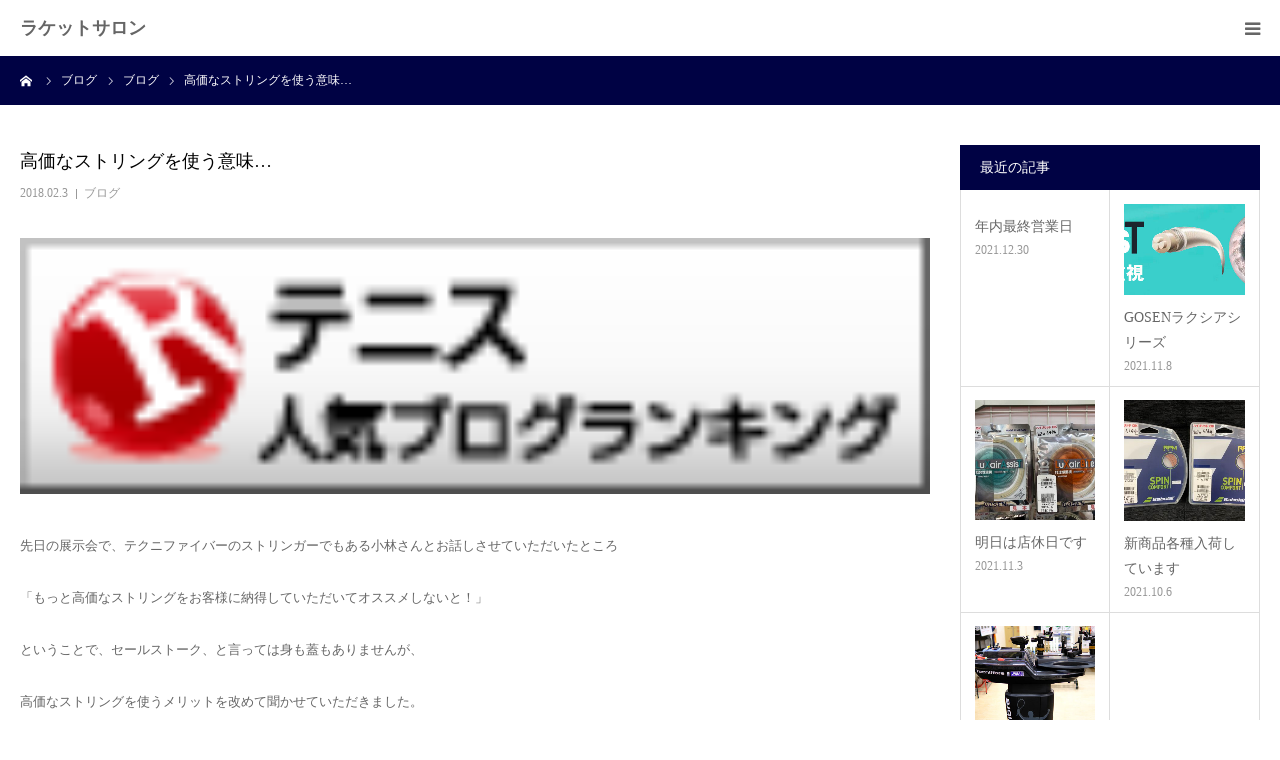

--- FILE ---
content_type: text/html; charset=UTF-8
request_url: https://racketsalon.com/2018/02/03/%E9%AB%98%E4%BE%A1%E3%81%AA%E3%82%B9%E3%83%88%E3%83%AA%E3%83%B3%E3%82%B0%E3%82%92%E4%BD%BF%E3%81%86%E6%84%8F%E5%91%B3/
body_size: 14052
content:
<!DOCTYPE html>
<html class="pc" lang="ja">
<head>
<meta charset="UTF-8">
<!--[if IE]><meta http-equiv="X-UA-Compatible" content="IE=edge"><![endif]-->
<meta name="viewport" content="width=device-width">
<meta name="format-detection" content="telephone=no">
<title>高価なストリングを使う意味… | ラケットサロン</title>
<meta name="description" content="先日の展示会で、テクニファイバーのストリンガーでもある小林さんとお話しさせていただいたところ「もっと高価なストリングをお客様に納得していただいてオススメしないと！」ということで、セールストーク、と言っては身も蓋もありませんが、高...">
<link rel="pingback" href="https://racketsalon.com/xmlrpc.php">
<meta name='robots' content='max-image-preview:large' />
	<style>img:is([sizes="auto" i], [sizes^="auto," i]) { contain-intrinsic-size: 3000px 1500px }</style>
	<link rel='dns-prefetch' href='//www.googletagmanager.com' />
<link rel="alternate" type="application/rss+xml" title="ラケットサロン &raquo; フィード" href="https://racketsalon.com/feed/" />
<link rel="alternate" type="application/rss+xml" title="ラケットサロン &raquo; コメントフィード" href="https://racketsalon.com/comments/feed/" />
<script type="text/javascript">
/* <![CDATA[ */
window._wpemojiSettings = {"baseUrl":"https:\/\/s.w.org\/images\/core\/emoji\/16.0.1\/72x72\/","ext":".png","svgUrl":"https:\/\/s.w.org\/images\/core\/emoji\/16.0.1\/svg\/","svgExt":".svg","source":{"concatemoji":"https:\/\/racketsalon.com\/wp-includes\/js\/wp-emoji-release.min.js?ver=6.8.3"}};
/*! This file is auto-generated */
!function(s,n){var o,i,e;function c(e){try{var t={supportTests:e,timestamp:(new Date).valueOf()};sessionStorage.setItem(o,JSON.stringify(t))}catch(e){}}function p(e,t,n){e.clearRect(0,0,e.canvas.width,e.canvas.height),e.fillText(t,0,0);var t=new Uint32Array(e.getImageData(0,0,e.canvas.width,e.canvas.height).data),a=(e.clearRect(0,0,e.canvas.width,e.canvas.height),e.fillText(n,0,0),new Uint32Array(e.getImageData(0,0,e.canvas.width,e.canvas.height).data));return t.every(function(e,t){return e===a[t]})}function u(e,t){e.clearRect(0,0,e.canvas.width,e.canvas.height),e.fillText(t,0,0);for(var n=e.getImageData(16,16,1,1),a=0;a<n.data.length;a++)if(0!==n.data[a])return!1;return!0}function f(e,t,n,a){switch(t){case"flag":return n(e,"\ud83c\udff3\ufe0f\u200d\u26a7\ufe0f","\ud83c\udff3\ufe0f\u200b\u26a7\ufe0f")?!1:!n(e,"\ud83c\udde8\ud83c\uddf6","\ud83c\udde8\u200b\ud83c\uddf6")&&!n(e,"\ud83c\udff4\udb40\udc67\udb40\udc62\udb40\udc65\udb40\udc6e\udb40\udc67\udb40\udc7f","\ud83c\udff4\u200b\udb40\udc67\u200b\udb40\udc62\u200b\udb40\udc65\u200b\udb40\udc6e\u200b\udb40\udc67\u200b\udb40\udc7f");case"emoji":return!a(e,"\ud83e\udedf")}return!1}function g(e,t,n,a){var r="undefined"!=typeof WorkerGlobalScope&&self instanceof WorkerGlobalScope?new OffscreenCanvas(300,150):s.createElement("canvas"),o=r.getContext("2d",{willReadFrequently:!0}),i=(o.textBaseline="top",o.font="600 32px Arial",{});return e.forEach(function(e){i[e]=t(o,e,n,a)}),i}function t(e){var t=s.createElement("script");t.src=e,t.defer=!0,s.head.appendChild(t)}"undefined"!=typeof Promise&&(o="wpEmojiSettingsSupports",i=["flag","emoji"],n.supports={everything:!0,everythingExceptFlag:!0},e=new Promise(function(e){s.addEventListener("DOMContentLoaded",e,{once:!0})}),new Promise(function(t){var n=function(){try{var e=JSON.parse(sessionStorage.getItem(o));if("object"==typeof e&&"number"==typeof e.timestamp&&(new Date).valueOf()<e.timestamp+604800&&"object"==typeof e.supportTests)return e.supportTests}catch(e){}return null}();if(!n){if("undefined"!=typeof Worker&&"undefined"!=typeof OffscreenCanvas&&"undefined"!=typeof URL&&URL.createObjectURL&&"undefined"!=typeof Blob)try{var e="postMessage("+g.toString()+"("+[JSON.stringify(i),f.toString(),p.toString(),u.toString()].join(",")+"));",a=new Blob([e],{type:"text/javascript"}),r=new Worker(URL.createObjectURL(a),{name:"wpTestEmojiSupports"});return void(r.onmessage=function(e){c(n=e.data),r.terminate(),t(n)})}catch(e){}c(n=g(i,f,p,u))}t(n)}).then(function(e){for(var t in e)n.supports[t]=e[t],n.supports.everything=n.supports.everything&&n.supports[t],"flag"!==t&&(n.supports.everythingExceptFlag=n.supports.everythingExceptFlag&&n.supports[t]);n.supports.everythingExceptFlag=n.supports.everythingExceptFlag&&!n.supports.flag,n.DOMReady=!1,n.readyCallback=function(){n.DOMReady=!0}}).then(function(){return e}).then(function(){var e;n.supports.everything||(n.readyCallback(),(e=n.source||{}).concatemoji?t(e.concatemoji):e.wpemoji&&e.twemoji&&(t(e.twemoji),t(e.wpemoji)))}))}((window,document),window._wpemojiSettings);
/* ]]> */
</script>
<link rel='stylesheet' id='style-css' href='https://racketsalon.com/wp-content/themes/birth_tcd057/style.css?ver=1.12' type='text/css' media='all' />
<style id='wp-emoji-styles-inline-css' type='text/css'>

	img.wp-smiley, img.emoji {
		display: inline !important;
		border: none !important;
		box-shadow: none !important;
		height: 1em !important;
		width: 1em !important;
		margin: 0 0.07em !important;
		vertical-align: -0.1em !important;
		background: none !important;
		padding: 0 !important;
	}
</style>
<link rel='stylesheet' id='wp-block-library-css' href='https://racketsalon.com/wp-includes/css/dist/block-library/style.min.css?ver=6.8.3' type='text/css' media='all' />
<style id='classic-theme-styles-inline-css' type='text/css'>
/*! This file is auto-generated */
.wp-block-button__link{color:#fff;background-color:#32373c;border-radius:9999px;box-shadow:none;text-decoration:none;padding:calc(.667em + 2px) calc(1.333em + 2px);font-size:1.125em}.wp-block-file__button{background:#32373c;color:#fff;text-decoration:none}
</style>
<style id='global-styles-inline-css' type='text/css'>
:root{--wp--preset--aspect-ratio--square: 1;--wp--preset--aspect-ratio--4-3: 4/3;--wp--preset--aspect-ratio--3-4: 3/4;--wp--preset--aspect-ratio--3-2: 3/2;--wp--preset--aspect-ratio--2-3: 2/3;--wp--preset--aspect-ratio--16-9: 16/9;--wp--preset--aspect-ratio--9-16: 9/16;--wp--preset--color--black: #000000;--wp--preset--color--cyan-bluish-gray: #abb8c3;--wp--preset--color--white: #ffffff;--wp--preset--color--pale-pink: #f78da7;--wp--preset--color--vivid-red: #cf2e2e;--wp--preset--color--luminous-vivid-orange: #ff6900;--wp--preset--color--luminous-vivid-amber: #fcb900;--wp--preset--color--light-green-cyan: #7bdcb5;--wp--preset--color--vivid-green-cyan: #00d084;--wp--preset--color--pale-cyan-blue: #8ed1fc;--wp--preset--color--vivid-cyan-blue: #0693e3;--wp--preset--color--vivid-purple: #9b51e0;--wp--preset--gradient--vivid-cyan-blue-to-vivid-purple: linear-gradient(135deg,rgba(6,147,227,1) 0%,rgb(155,81,224) 100%);--wp--preset--gradient--light-green-cyan-to-vivid-green-cyan: linear-gradient(135deg,rgb(122,220,180) 0%,rgb(0,208,130) 100%);--wp--preset--gradient--luminous-vivid-amber-to-luminous-vivid-orange: linear-gradient(135deg,rgba(252,185,0,1) 0%,rgba(255,105,0,1) 100%);--wp--preset--gradient--luminous-vivid-orange-to-vivid-red: linear-gradient(135deg,rgba(255,105,0,1) 0%,rgb(207,46,46) 100%);--wp--preset--gradient--very-light-gray-to-cyan-bluish-gray: linear-gradient(135deg,rgb(238,238,238) 0%,rgb(169,184,195) 100%);--wp--preset--gradient--cool-to-warm-spectrum: linear-gradient(135deg,rgb(74,234,220) 0%,rgb(151,120,209) 20%,rgb(207,42,186) 40%,rgb(238,44,130) 60%,rgb(251,105,98) 80%,rgb(254,248,76) 100%);--wp--preset--gradient--blush-light-purple: linear-gradient(135deg,rgb(255,206,236) 0%,rgb(152,150,240) 100%);--wp--preset--gradient--blush-bordeaux: linear-gradient(135deg,rgb(254,205,165) 0%,rgb(254,45,45) 50%,rgb(107,0,62) 100%);--wp--preset--gradient--luminous-dusk: linear-gradient(135deg,rgb(255,203,112) 0%,rgb(199,81,192) 50%,rgb(65,88,208) 100%);--wp--preset--gradient--pale-ocean: linear-gradient(135deg,rgb(255,245,203) 0%,rgb(182,227,212) 50%,rgb(51,167,181) 100%);--wp--preset--gradient--electric-grass: linear-gradient(135deg,rgb(202,248,128) 0%,rgb(113,206,126) 100%);--wp--preset--gradient--midnight: linear-gradient(135deg,rgb(2,3,129) 0%,rgb(40,116,252) 100%);--wp--preset--font-size--small: 13px;--wp--preset--font-size--medium: 20px;--wp--preset--font-size--large: 36px;--wp--preset--font-size--x-large: 42px;--wp--preset--spacing--20: 0.44rem;--wp--preset--spacing--30: 0.67rem;--wp--preset--spacing--40: 1rem;--wp--preset--spacing--50: 1.5rem;--wp--preset--spacing--60: 2.25rem;--wp--preset--spacing--70: 3.38rem;--wp--preset--spacing--80: 5.06rem;--wp--preset--shadow--natural: 6px 6px 9px rgba(0, 0, 0, 0.2);--wp--preset--shadow--deep: 12px 12px 50px rgba(0, 0, 0, 0.4);--wp--preset--shadow--sharp: 6px 6px 0px rgba(0, 0, 0, 0.2);--wp--preset--shadow--outlined: 6px 6px 0px -3px rgba(255, 255, 255, 1), 6px 6px rgba(0, 0, 0, 1);--wp--preset--shadow--crisp: 6px 6px 0px rgba(0, 0, 0, 1);}:where(.is-layout-flex){gap: 0.5em;}:where(.is-layout-grid){gap: 0.5em;}body .is-layout-flex{display: flex;}.is-layout-flex{flex-wrap: wrap;align-items: center;}.is-layout-flex > :is(*, div){margin: 0;}body .is-layout-grid{display: grid;}.is-layout-grid > :is(*, div){margin: 0;}:where(.wp-block-columns.is-layout-flex){gap: 2em;}:where(.wp-block-columns.is-layout-grid){gap: 2em;}:where(.wp-block-post-template.is-layout-flex){gap: 1.25em;}:where(.wp-block-post-template.is-layout-grid){gap: 1.25em;}.has-black-color{color: var(--wp--preset--color--black) !important;}.has-cyan-bluish-gray-color{color: var(--wp--preset--color--cyan-bluish-gray) !important;}.has-white-color{color: var(--wp--preset--color--white) !important;}.has-pale-pink-color{color: var(--wp--preset--color--pale-pink) !important;}.has-vivid-red-color{color: var(--wp--preset--color--vivid-red) !important;}.has-luminous-vivid-orange-color{color: var(--wp--preset--color--luminous-vivid-orange) !important;}.has-luminous-vivid-amber-color{color: var(--wp--preset--color--luminous-vivid-amber) !important;}.has-light-green-cyan-color{color: var(--wp--preset--color--light-green-cyan) !important;}.has-vivid-green-cyan-color{color: var(--wp--preset--color--vivid-green-cyan) !important;}.has-pale-cyan-blue-color{color: var(--wp--preset--color--pale-cyan-blue) !important;}.has-vivid-cyan-blue-color{color: var(--wp--preset--color--vivid-cyan-blue) !important;}.has-vivid-purple-color{color: var(--wp--preset--color--vivid-purple) !important;}.has-black-background-color{background-color: var(--wp--preset--color--black) !important;}.has-cyan-bluish-gray-background-color{background-color: var(--wp--preset--color--cyan-bluish-gray) !important;}.has-white-background-color{background-color: var(--wp--preset--color--white) !important;}.has-pale-pink-background-color{background-color: var(--wp--preset--color--pale-pink) !important;}.has-vivid-red-background-color{background-color: var(--wp--preset--color--vivid-red) !important;}.has-luminous-vivid-orange-background-color{background-color: var(--wp--preset--color--luminous-vivid-orange) !important;}.has-luminous-vivid-amber-background-color{background-color: var(--wp--preset--color--luminous-vivid-amber) !important;}.has-light-green-cyan-background-color{background-color: var(--wp--preset--color--light-green-cyan) !important;}.has-vivid-green-cyan-background-color{background-color: var(--wp--preset--color--vivid-green-cyan) !important;}.has-pale-cyan-blue-background-color{background-color: var(--wp--preset--color--pale-cyan-blue) !important;}.has-vivid-cyan-blue-background-color{background-color: var(--wp--preset--color--vivid-cyan-blue) !important;}.has-vivid-purple-background-color{background-color: var(--wp--preset--color--vivid-purple) !important;}.has-black-border-color{border-color: var(--wp--preset--color--black) !important;}.has-cyan-bluish-gray-border-color{border-color: var(--wp--preset--color--cyan-bluish-gray) !important;}.has-white-border-color{border-color: var(--wp--preset--color--white) !important;}.has-pale-pink-border-color{border-color: var(--wp--preset--color--pale-pink) !important;}.has-vivid-red-border-color{border-color: var(--wp--preset--color--vivid-red) !important;}.has-luminous-vivid-orange-border-color{border-color: var(--wp--preset--color--luminous-vivid-orange) !important;}.has-luminous-vivid-amber-border-color{border-color: var(--wp--preset--color--luminous-vivid-amber) !important;}.has-light-green-cyan-border-color{border-color: var(--wp--preset--color--light-green-cyan) !important;}.has-vivid-green-cyan-border-color{border-color: var(--wp--preset--color--vivid-green-cyan) !important;}.has-pale-cyan-blue-border-color{border-color: var(--wp--preset--color--pale-cyan-blue) !important;}.has-vivid-cyan-blue-border-color{border-color: var(--wp--preset--color--vivid-cyan-blue) !important;}.has-vivid-purple-border-color{border-color: var(--wp--preset--color--vivid-purple) !important;}.has-vivid-cyan-blue-to-vivid-purple-gradient-background{background: var(--wp--preset--gradient--vivid-cyan-blue-to-vivid-purple) !important;}.has-light-green-cyan-to-vivid-green-cyan-gradient-background{background: var(--wp--preset--gradient--light-green-cyan-to-vivid-green-cyan) !important;}.has-luminous-vivid-amber-to-luminous-vivid-orange-gradient-background{background: var(--wp--preset--gradient--luminous-vivid-amber-to-luminous-vivid-orange) !important;}.has-luminous-vivid-orange-to-vivid-red-gradient-background{background: var(--wp--preset--gradient--luminous-vivid-orange-to-vivid-red) !important;}.has-very-light-gray-to-cyan-bluish-gray-gradient-background{background: var(--wp--preset--gradient--very-light-gray-to-cyan-bluish-gray) !important;}.has-cool-to-warm-spectrum-gradient-background{background: var(--wp--preset--gradient--cool-to-warm-spectrum) !important;}.has-blush-light-purple-gradient-background{background: var(--wp--preset--gradient--blush-light-purple) !important;}.has-blush-bordeaux-gradient-background{background: var(--wp--preset--gradient--blush-bordeaux) !important;}.has-luminous-dusk-gradient-background{background: var(--wp--preset--gradient--luminous-dusk) !important;}.has-pale-ocean-gradient-background{background: var(--wp--preset--gradient--pale-ocean) !important;}.has-electric-grass-gradient-background{background: var(--wp--preset--gradient--electric-grass) !important;}.has-midnight-gradient-background{background: var(--wp--preset--gradient--midnight) !important;}.has-small-font-size{font-size: var(--wp--preset--font-size--small) !important;}.has-medium-font-size{font-size: var(--wp--preset--font-size--medium) !important;}.has-large-font-size{font-size: var(--wp--preset--font-size--large) !important;}.has-x-large-font-size{font-size: var(--wp--preset--font-size--x-large) !important;}
:where(.wp-block-post-template.is-layout-flex){gap: 1.25em;}:where(.wp-block-post-template.is-layout-grid){gap: 1.25em;}
:where(.wp-block-columns.is-layout-flex){gap: 2em;}:where(.wp-block-columns.is-layout-grid){gap: 2em;}
:root :where(.wp-block-pullquote){font-size: 1.5em;line-height: 1.6;}
</style>
<link rel='stylesheet' id='base-item-list-css' href='https://racketsalon.com/wp-content/plugins/base-item-list/assets/css/base-item-list.css?ver=6.8.3' type='text/css' media='all' />
<link rel='stylesheet' id='contact-form-7-css' href='https://racketsalon.com/wp-content/plugins/contact-form-7/includes/css/styles.css?ver=6.1.1' type='text/css' media='all' />
<script type="text/javascript" src="https://racketsalon.com/wp-includes/js/jquery/jquery.min.js?ver=3.7.1" id="jquery-core-js"></script>
<script type="text/javascript" src="https://racketsalon.com/wp-includes/js/jquery/jquery-migrate.min.js?ver=3.4.1" id="jquery-migrate-js"></script>

<!-- Site Kit によって追加された Google タグ（gtag.js）スニペット -->
<!-- Google アナリティクス スニペット (Site Kit が追加) -->
<script type="text/javascript" src="https://www.googletagmanager.com/gtag/js?id=G-PE3K5260DV" id="google_gtagjs-js" async></script>
<script type="text/javascript" id="google_gtagjs-js-after">
/* <![CDATA[ */
window.dataLayer = window.dataLayer || [];function gtag(){dataLayer.push(arguments);}
gtag("set","linker",{"domains":["racketsalon.com"]});
gtag("js", new Date());
gtag("set", "developer_id.dZTNiMT", true);
gtag("config", "G-PE3K5260DV");
/* ]]> */
</script>
<link rel="https://api.w.org/" href="https://racketsalon.com/wp-json/" /><link rel="alternate" title="JSON" type="application/json" href="https://racketsalon.com/wp-json/wp/v2/posts/538" /><link rel="canonical" href="https://racketsalon.com/2018/02/03/%e9%ab%98%e4%be%a1%e3%81%aa%e3%82%b9%e3%83%88%e3%83%aa%e3%83%b3%e3%82%b0%e3%82%92%e4%bd%bf%e3%81%86%e6%84%8f%e5%91%b3/" />
<link rel='shortlink' href='https://racketsalon.com/?p=538' />
<link rel="alternate" title="oEmbed (JSON)" type="application/json+oembed" href="https://racketsalon.com/wp-json/oembed/1.0/embed?url=https%3A%2F%2Fracketsalon.com%2F2018%2F02%2F03%2F%25e9%25ab%2598%25e4%25be%25a1%25e3%2581%25aa%25e3%2582%25b9%25e3%2583%2588%25e3%2583%25aa%25e3%2583%25b3%25e3%2582%25b0%25e3%2582%2592%25e4%25bd%25bf%25e3%2581%2586%25e6%2584%258f%25e5%2591%25b3%2F" />
<link rel="alternate" title="oEmbed (XML)" type="text/xml+oembed" href="https://racketsalon.com/wp-json/oembed/1.0/embed?url=https%3A%2F%2Fracketsalon.com%2F2018%2F02%2F03%2F%25e9%25ab%2598%25e4%25be%25a1%25e3%2581%25aa%25e3%2582%25b9%25e3%2583%2588%25e3%2583%25aa%25e3%2583%25b3%25e3%2582%25b0%25e3%2582%2592%25e4%25bd%25bf%25e3%2581%2586%25e6%2584%258f%25e5%2591%25b3%2F&#038;format=xml" />
<meta name="generator" content="Site Kit by Google 1.160.1" />
<link rel="stylesheet" href="https://racketsalon.com/wp-content/themes/birth_tcd057/css/design-plus.css?ver=1.12">
<link rel="stylesheet" href="https://racketsalon.com/wp-content/themes/birth_tcd057/css/sns-botton.css?ver=1.12">
<link rel="stylesheet" media="screen and (max-width:1280px)" href="https://racketsalon.com/wp-content/themes/birth_tcd057/css/responsive.css?ver=1.12">
<link rel="stylesheet" media="screen and (max-width:1280px)" href="https://racketsalon.com/wp-content/themes/birth_tcd057/css/footer-bar.css?ver=1.12">

<script src="https://racketsalon.com/wp-content/themes/birth_tcd057/js/jquery.easing.1.4.js?ver=1.12"></script>
<script src="https://racketsalon.com/wp-content/themes/birth_tcd057/js/jscript.js?ver=1.12"></script>
<script src="https://racketsalon.com/wp-content/themes/birth_tcd057/js/comment.js?ver=1.12"></script>


<style type="text/css">

body, input, textarea { font-family: "Times New Roman" , "游明朝" , "Yu Mincho" , "游明朝体" , "YuMincho" , "ヒラギノ明朝 Pro W3" , "Hiragino Mincho Pro" , "HiraMinProN-W3" , "HGS明朝E" , "ＭＳ Ｐ明朝" , "MS PMincho" , serif; }

.rich_font, .p-vertical { font-family: "Times New Roman" , "游明朝" , "Yu Mincho" , "游明朝体" , "YuMincho" , "ヒラギノ明朝 Pro W3" , "Hiragino Mincho Pro" , "HiraMinProN-W3" , "HGS明朝E" , "ＭＳ Ｐ明朝" , "MS PMincho" , serif; font-weight:500; }

#footer_tel .number { font-family: "Times New Roman" , "游明朝" , "Yu Mincho" , "游明朝体" , "YuMincho" , "ヒラギノ明朝 Pro W3" , "Hiragino Mincho Pro" , "HiraMinProN-W3" , "HGS明朝E" , "ＭＳ Ｐ明朝" , "MS PMincho" , serif; font-weight:500; }


#header_image_for_404 .headline { font-family: "Times New Roman" , "游明朝" , "Yu Mincho" , "游明朝体" , "YuMincho" , "ヒラギノ明朝 Pro W3" , "Hiragino Mincho Pro" , "HiraMinProN-W3" , "HGS明朝E" , "ＭＳ Ｐ明朝" , "MS PMincho" , serif; font-weight:500; }



.pc #header .logo { font-size:31px; }
.mobile #header .logo { font-size:18px; }

#post_title { font-size:32px; color:#000000; }
.post_content { font-size:14px; color:#666666; }
.single-news #post_title { font-size:32px; color:#000000; }
.single-news .post_content { font-size:14px; color:#666666; }

.mobile #post_title { font-size:18px; }
.mobile .post_content { font-size:13px; }
.mobile .single-news #post_title { font-size:18px; }
.mobile .single-news .post_content { font-size:13px; }

body.page .post_content { font-size:14px; color:#666666; }
#page_title { font-size:28px; color:#000000; }
#page_title span { font-size:16px; color:#666666; }

.mobile body.page .post_content { font-size:13px; }
.mobile #page_title { font-size:18px; }
.mobile #page_title span { font-size:14px; }

.c-pw__btn { background: #000244; }
.post_content a, .post_content a:hover, .custom-html-widget a, .custom-html-widget a:hover { color: #6698a1; }







#related_post .image img, .styled_post_list1 .image img, .styled_post_list2 .image img, .widget_tab_post_list .image img, #blog_list .image img, #news_archive_list .image img,
  #index_blog_list .image img, #index_3box .image img, #index_news_list .image img, #archive_news_list .image img, #footer_content .image img
{
  width:100%; height:auto;
  -webkit-transition: transform  0.75s ease; -moz-transition: transform  0.75s ease; transition: transform  0.75s ease;
}
#related_post .image:hover img, .styled_post_list1 .image:hover img, .styled_post_list2 .image:hover img, .widget_tab_post_list .image:hover img, #blog_list .image:hover img, #news_archive_list .image:hover img,
  #index_blog_list .image:hover img, #index_3box .image:hover img, #index_news_list .image:hover img, #archive_news_list .image:hover img, #footer_content .image:hover img
{
  -webkit-transform: scale(1.2);
  -moz-transform: scale(1.2);
  -ms-transform: scale(1.2);
  -o-transform: scale(1.2);
  transform: scale(1.2);
}


#course_list #course2 .headline { background-color:#e0b2b5; }
#course_list #course2 .title { color:#e0b2b5; }
#course_list #course3 .headline { background-color:#e0b2b5; }
#course_list #course3 .title { color:#e0b2b5; }

body, a, #index_course_list a:hover, #previous_next_post a:hover, #course_list li a:hover
  { color: #666666; }

#page_header .headline, .side_widget .styled_post_list1 .title:hover, .page_post_list .meta a:hover, .page_post_list .headline,
  .slider_main .caption .title a:hover, #comment_header ul li a:hover, #header_text .logo a:hover, #bread_crumb li.home a:hover:before, #post_title_area .meta li a:hover
    { color: #000244; }

.pc #global_menu ul ul a, .design_button a, #index_3box .title a, .next_page_link a:hover, #archive_post_list_tab ol li:hover, .collapse_category_list li a:hover .count, .slick-arrow:hover, .pb_spec_table_button a:hover,
  #wp-calendar td a:hover, #wp-calendar #prev a:hover, #wp-calendar #next a:hover, #related_post .headline, .side_headline, #single_news_list .headline, .mobile #global_menu li a:hover, #mobile_menu .close_button:hover,
    #post_pagination p, .page_navi span.current, .tcd_user_profile_widget .button a:hover, #return_top_mobile a:hover, #p_readmore .button, #bread_crumb
      { background-color: #000244 !important; }

#archive_post_list_tab ol li:hover, #comment_header ul li a:hover, #comment_header ul li.comment_switch_active a, #comment_header #comment_closed p, #post_pagination p, .page_navi span.current
  { border-color: #000244; }

.collapse_category_list li a:before
  { border-color: transparent transparent transparent #000244; }

.slider_nav .swiper-slide-active, .slider_nav .swiper-slide:hover
  { box-shadow:inset 0 0 0 5px #000244; }

a:hover, .pc #global_menu a:hover, .pc #global_menu > ul > li.active > a, .pc #global_menu > ul > li.current-menu-item > a, #bread_crumb li.home a:hover:after, #bread_crumb li a:hover, #post_meta_top a:hover, #index_blog_list li.category a:hover, #footer_tel .number,
  #single_news_list .link:hover, #single_news_list .link:hover:before, #archive_faq_list .question:hover, #archive_faq_list .question.active, #archive_faq_list .question:hover:before, #archive_faq_list .question.active:before, #archive_header_no_image .title
    { color: #dd4b4b; }


.pc #global_menu ul ul a:hover, .design_button a:hover, #index_3box .title a:hover, #return_top a:hover, #post_pagination a:hover, .page_navi a:hover, #slide_menu a span.count, .tcdw_custom_drop_menu a:hover, #p_readmore .button:hover, #previous_next_page a:hover, #mobile_menu,
  #course_next_prev_link a:hover, .tcd_category_list li a:hover .count, #submit_comment:hover, #comment_header ul li a:hover, .widget_tab_post_list_button a:hover, #searchform .submit_button:hover, .mobile #menu_button:hover,.widget_tag_cloud .tagcloud a:hover
    { background-color: #dd4b4b !important; }

#post_pagination a:hover, .page_navi a:hover, .tcdw_custom_drop_menu a:hover, #comment_textarea textarea:focus, #guest_info input:focus, .widget_tab_post_list_button a:hover
  { border-color: #dd4b4b !important; }

.post_content a { color: #6698a1; }

.color_font { color: #070142; }


#copyright { background-color: #000244; color: #FFFFFF; }

#schedule_table thead { background:#fafafa; }
#schedule_table .color { background:#eff5f6; }
#archive_faq_list .answer { background:#f6f9f9; }

#page_header .square_headline { background: #ffffff; }
#page_header .square_headline .title { color: #000244; }
#page_header .square_headline .sub_title { color: #dd4b4b; }

#comment_header ul li.comment_switch_active a, #comment_header #comment_closed p { background-color: #000244 !important; }
#comment_header ul li.comment_switch_active a:after, #comment_header #comment_closed p:after { border-color:#000244 transparent transparent transparent; }

.no_header_content { background:rgba(0,2,68,0.8); }




</style>


<style type="text/css"></style><link rel="icon" href="https://racketsalon.com/wp-content/uploads/2021/05/cropped-サイトアイコン512_512-32x32.jpg" sizes="32x32" />
<link rel="icon" href="https://racketsalon.com/wp-content/uploads/2021/05/cropped-サイトアイコン512_512-192x192.jpg" sizes="192x192" />
<link rel="apple-touch-icon" href="https://racketsalon.com/wp-content/uploads/2021/05/cropped-サイトアイコン512_512-180x180.jpg" />
<meta name="msapplication-TileImage" content="https://racketsalon.com/wp-content/uploads/2021/05/cropped-サイトアイコン512_512-270x270.jpg" />
</head>
<body id="body" class="wp-singular post-template-default single single-post postid-538 single-format-standard wp-embed-responsive wp-theme-birth_tcd057">


<div id="container">

 <div id="header">
  <div id="header_inner">
   <div id="logo_text">
 <h1 class="logo"><a href="https://racketsalon.com/">ラケットサロン</a></h1>
</div>
         <div id="global_menu">
    <ul id="menu-%e3%83%98%e3%83%83%e3%83%80%e3%83%bc" class="menu"><li id="menu-item-2993" class="menu-item menu-item-type-custom menu-item-object-custom menu-item-home menu-item-2993"><a href="http://racketsalon.com/">ホーム</a></li>
<li id="menu-item-2999" class="menu-item menu-item-type-custom menu-item-object-custom menu-item-2999"><a href="https://racketsalon.base.shop/">ショッピング</a></li>
<li id="menu-item-2997" class="menu-item menu-item-type-post_type menu-item-object-page menu-item-2997"><a href="https://racketsalon.com/service/">サービス</a></li>
<li id="menu-item-3000" class="menu-item menu-item-type-custom menu-item-object-custom menu-item-3000"><a href="https://natural-tennis.com/">プライベートレッスン</a></li>
<li id="menu-item-2998" class="menu-item menu-item-type-post_type menu-item-object-page current_page_parent menu-item-2998"><a href="https://racketsalon.com/blog/">ブログ</a></li>
<li id="menu-item-3015" class="menu-item menu-item-type-custom menu-item-object-custom menu-item-3015"><a href="https://racketsalon.com/faq/">よくある質問</a></li>
<li id="menu-item-2996" class="menu-item menu-item-type-post_type menu-item-object-page menu-item-2996"><a href="https://racketsalon.com/accsess/">アクセス</a></li>
<li id="menu-item-2994" class="menu-item menu-item-type-post_type menu-item-object-page menu-item-2994"><a href="https://racketsalon.com/contact/">お問い合わせ</a></li>
</ul>   </div>
   <a href="#" id="menu_button"><span>menu</span></a>
     </div><!-- END #header_inner -->
 </div><!-- END #header -->

 
 <div id="main_contents" class="clearfix">

<div id="bread_crumb">

<ul class="clearfix" itemscope itemtype="http://schema.org/BreadcrumbList">
 <li itemprop="itemListElement" itemscope itemtype="http://schema.org/ListItem" class="home"><a itemprop="item" href="https://racketsalon.com/"><span itemprop="name">ホーム</span></a><meta itemprop="position" content="1"></li>
 <li itemprop="itemListElement" itemscope itemtype="http://schema.org/ListItem"><a itemprop="item" href="https://racketsalon.com/blog/"><span itemprop="name">ブログ</span></a><meta itemprop="position" content="2"></li>
 <li class="category" itemprop="itemListElement" itemscope itemtype="http://schema.org/ListItem">
    <a itemprop="item" href="https://racketsalon.com/category/%e3%83%96%e3%83%ad%e3%82%b0/"><span itemprop="name">ブログ</span></a>
      <meta itemprop="position" content="3">
 </li>
 <li class="last" itemprop="itemListElement" itemscope itemtype="http://schema.org/ListItem"><span itemprop="name">高価なストリングを使う意味…</span><meta itemprop="position" content="4"></li>
</ul>

</div>

<div id="main_col" class="clearfix">

 
 <div id="left_col" class="clearfix">

   <article id="article">

    <h2 id="post_title" class="rich_font entry-title">高価なストリングを使う意味…</h2>

        <ul id="post_meta_top" class="clearfix">
     <li class="date"><time class="entry-date updated" datetime="2018-02-03T19:35:02+09:00">2018.02.3</time></li>     <li class="category clearfix"><a href="https://racketsalon.com/category/%e3%83%96%e3%83%ad%e3%82%b0/" rel="category tag">ブログ</a></li>    </ul>
    
    
        <div id="post_image">
     <img width="110" height="31" src="https://racketsalon.com/wp-content/uploads/2018/02/br_c_1215_1.gif" class="attachment-size3 size-size3 wp-post-image" alt="" decoding="async" />    </div>
    
    
    
    
    
    <div class="post_content clearfix">
     <p>先日の展示会で、テクニファイバーのストリンガーでもある小林さんとお話しさせていただいたところ</p>
<p>「もっと高価なストリングをお客様に納得していただいてオススメしないと！」</p>
<p>ということで、セールストーク、と言っては身も蓋もありませんが、</p>
<p>高価なストリングを使うメリットを改めて聞かせていただきました。</p>
<p>&nbsp;</p>
<p><span style="color: #ff0000;">まず前提として</span><br />
<span style="color: #ff0000;"> ・ストリングは価格相応な性能であること</span><br />
<span style="color: #ff0000;"> ・つまり高価なストリングはそれだけ高パフォーマンスである</span></p>
<p><span style="color: #ff0000;">これを踏まえた上で、</span><br />
<span style="color: #ff0000;"> ・高価なストリングはそれだけ、自分のパフォーマンスを高めてくれる</span></p>
<p><span style="color: #ff0000;">自分のパフォーマンスを60％しか引き出してくれないストリングでいくら練習量を増やしても</span><br />
<span style="color: #ff0000;"> それは根性で頑張っているのと一緒</span></p>
<p><span style="color: #ff0000;">自分のパフォーマンスを100％引き出してくれるストリングがあるのなら、それに出し惜しみしてはイケない</span></p>
<p>と、自分自身聞いていて心から納得する内容でした。（笑）</p>
<p>&nbsp;</p>
<p>このような記事をお客様に公開することに、自分の中で葛藤があったのですが、<br />
道具に対して意識を向けてくれるのであれば…<br />
という思いから炎上覚悟で公開します。</p>
<p>&nbsp;</p>
<p>とくにパフォーマンス云々のところで考えてみると、</p>
<p><span style="color: #ff0000;">60％のパフォーマンスの道具で</span><br />
<span style="color: #ff0000;"> 週2回（月8回）練習しても、480ですが、</span></p>
<p><span style="color: #ff0000;">100％のパフォーマンスの道具で</span><br />
<span style="color: #ff0000;"> 週1回（月4回）練習すれば400です。</span></p>
<p>これがスクールの月謝が月10,000円と考えると、週2回通えば20,000円<br />
差額の10,000円で張り替えて、どこかで+αのレッスンに参加してもお釣りが来るのではないでしょうか？</p>
<p>&nbsp;</p>
<p>納得した上で、高価なストリングを使用なさって欲しいのが本音ですが、<br />
もし抵抗がある場合は、普段ご使用なさっているストリングの<span style="font-size: 14pt; color: #ff0000;">張替頻度をまず上げてみてください</span>。<br />
3ヶ月に1回の張替が1ヶ月に1回になるだけでも、大きく変化を感じると思います。</p>
<p>ラケットサロンはブログランキングに参加してみました。<br />
1クリックお願い致します。<br />
<a href="//blog.with2.net/link/?1938813:1215" target="_blank" rel="noopener"><img decoding="async" title="テニスランキング" src="https://blog.with2.net/img/banner/c/banner_1/br_c_1215_1.gif" /></a><br />
<a style="font-size: 0.8em;" href="//blog.with2.net/link/?1938813:1215" target="_blank" rel="noopener">テニスランキング</a>    	</p>
    </div>

    
        <ul id="post_meta_bottom" class="clearfix">
          <li class="post_category"><a href="https://racketsalon.com/category/%e3%83%96%e3%83%ad%e3%82%b0/" rel="category tag">ブログ</a></li>              </ul>
    
        <div id="previous_next_post" class="clearfix">
     <div class='prev_post'><a href='https://racketsalon.com/2018/02/02/%e3%83%90%e3%83%9c%e3%83%a9%e3%82%b7%e3%83%a5%e3%83%bc%e3%82%ba%e7%89%b9%e4%be%a1%e5%93%81/' title='バボラシューズ特価品'><span class='title'>バボラシューズ特価品</span><span class='nav'>前の記事</span></a></div>
<div class='next_post'><a href='https://racketsalon.com/2018/02/04/pk-west%e3%83%ac%e3%82%b6%e3%83%bc%e3%82%b0%e3%83%aa%e3%83%83%e3%83%97/' title='PK-WESTレザーグリップ'><span class='title'>PK-WESTレザーグリップ</span><span class='nav'>次の記事</span></a></div>
    </div>
    
   </article><!-- END #article -->

   
   
   
      <div id="related_post">
    <h3 class="headline">関連記事</h3>
    <ol class="clearfix">
          <li class="clearfix">
            <a class="image" href="https://racketsalon.com/2019/01/26/%e5%a4%a7%e5%9d%82%e3%81%aa%e3%81%8a%e3%81%bf%e3%81%af%e3%81%a9%e3%81%86%e3%81%aa%e3%82%8b%e3%81%ae%e3%81%8b/" title="大坂なおみはどうなるのか…"><img width="480" height="480" src="https://racketsalon.com/wp-content/uploads/2019/01/Australian_Open_Logo_2017.png" class="attachment-size3 size-size3 wp-post-image" alt="" decoding="async" loading="lazy" srcset="https://racketsalon.com/wp-content/uploads/2019/01/Australian_Open_Logo_2017.png 480w, https://racketsalon.com/wp-content/uploads/2019/01/Australian_Open_Logo_2017-300x300.png 300w, https://racketsalon.com/wp-content/uploads/2019/01/Australian_Open_Logo_2017-150x150.png 150w, https://racketsalon.com/wp-content/uploads/2019/01/Australian_Open_Logo_2017-400x400.png 400w, https://racketsalon.com/wp-content/uploads/2019/01/Australian_Open_Logo_2017-120x120.png 120w" sizes="auto, (max-width: 480px) 100vw, 480px" /></a>
            <h4 class="title"><a href="https://racketsalon.com/2019/01/26/%e5%a4%a7%e5%9d%82%e3%81%aa%e3%81%8a%e3%81%bf%e3%81%af%e3%81%a9%e3%81%86%e3%81%aa%e3%82%8b%e3%81%ae%e3%81%8b/" name="">大坂なおみはどうなるのか…</a></h4>
     </li>
          <li class="clearfix">
            <a class="image" href="https://racketsalon.com/2019/03/19/%e6%98%a5%e3%81%8b%e3%82%89%e3%81%ae%e6%ba%96%e5%82%99%e3%81%a8%e3%81%84%e3%81%86%e3%81%93%e3%81%a8%e3%81%a7/" title="春からの準備ということで"><img width="830" height="510" src="https://racketsalon.com/wp-content/uploads/2018/11/2018-11-14-17-33-14-e1542184966656-830x510.jpg" class="attachment-size3 size-size3 wp-post-image" alt="" decoding="async" loading="lazy" /></a>
            <h4 class="title"><a href="https://racketsalon.com/2019/03/19/%e6%98%a5%e3%81%8b%e3%82%89%e3%81%ae%e6%ba%96%e5%82%99%e3%81%a8%e3%81%84%e3%81%86%e3%81%93%e3%81%a8%e3%81%a7/" name="">春からの準備ということで</a></h4>
     </li>
          <li class="clearfix">
            <a class="image" href="https://racketsalon.com/2018/01/04/%e6%9c%80%e8%bf%91%e6%b0%97%e3%82%92%e3%81%a4%e3%81%91%e3%81%a6%e3%81%84%e3%82%8b%e3%81%93%e3%81%a8/" title="最近気をつけていること"><img width="830" height="510" src="https://racketsalon.com/wp-content/uploads/2018/01/2018-01-04-14-38-33-830x510.jpg" class="attachment-size3 size-size3 wp-post-image" alt="" decoding="async" loading="lazy" /></a>
            <h4 class="title"><a href="https://racketsalon.com/2018/01/04/%e6%9c%80%e8%bf%91%e6%b0%97%e3%82%92%e3%81%a4%e3%81%91%e3%81%a6%e3%81%84%e3%82%8b%e3%81%93%e3%81%a8/" name="">最近気をつけていること</a></h4>
     </li>
          <li class="clearfix">
            <a class="image" href="https://racketsalon.com/2018/06/18/%e7%9a%86%e6%a7%98%e3%80%81%e3%81%94%e7%84%a1%e4%ba%8b%e3%81%a7%e3%81%97%e3%82%87%e3%81%86%e3%81%8b%ef%bc%9f/" title="皆様、ご無事でしょうか？"><img width="360" height="360" src="https://racketsalon.com/wp-content/uploads/2018/06/13yIFVgC5m-1.png" class="attachment-size3 size-size3 wp-post-image" alt="" decoding="async" loading="lazy" srcset="https://racketsalon.com/wp-content/uploads/2018/06/13yIFVgC5m-1.png 360w, https://racketsalon.com/wp-content/uploads/2018/06/13yIFVgC5m-1-300x300.png 300w, https://racketsalon.com/wp-content/uploads/2018/06/13yIFVgC5m-1-150x150.png 150w, https://racketsalon.com/wp-content/uploads/2018/06/13yIFVgC5m-1-120x120.png 120w" sizes="auto, (max-width: 360px) 100vw, 360px" /></a>
            <h4 class="title"><a href="https://racketsalon.com/2018/06/18/%e7%9a%86%e6%a7%98%e3%80%81%e3%81%94%e7%84%a1%e4%ba%8b%e3%81%a7%e3%81%97%e3%82%87%e3%81%86%e3%81%8b%ef%bc%9f/" name="">皆様、ご無事でしょうか？</a></h4>
     </li>
          <li class="clearfix">
            <a class="image" href="https://racketsalon.com/2018/05/18/%e3%82%b9%e3%83%8a%e3%83%83%e3%83%97%e3%83%90%e3%83%83%e3%82%af%ef%bc%9f%ef%bc%9f/" title="スナップバック？？"><img width="830" height="510" src="https://racketsalon.com/wp-content/uploads/2018/05/2018-05-18-20-04-17-830x510.jpg" class="attachment-size3 size-size3 wp-post-image" alt="" decoding="async" loading="lazy" /></a>
            <h4 class="title"><a href="https://racketsalon.com/2018/05/18/%e3%82%b9%e3%83%8a%e3%83%83%e3%83%97%e3%83%90%e3%83%83%e3%82%af%ef%bc%9f%ef%bc%9f/" name="">スナップバック？？</a></h4>
     </li>
          <li class="clearfix">
            <a class="image" href="https://racketsalon.com/2019/06/04/%e3%81%a1%e3%82%87%e3%81%a3%e3%81%a8%e9%85%8d%e7%bd%ae%e6%8f%9b%e3%81%88%e3%82%92%e3%81%97%e3%81%be%e3%81%97%e3%81%9f/" title="ちょっと配置換えをしました"><img width="830" height="510" src="https://racketsalon.com/wp-content/uploads/2019/06/2019-06-04-16-31-03-830x510.jpg" class="attachment-size3 size-size3 wp-post-image" alt="" decoding="async" loading="lazy" /></a>
            <h4 class="title"><a href="https://racketsalon.com/2019/06/04/%e3%81%a1%e3%82%87%e3%81%a3%e3%81%a8%e9%85%8d%e7%bd%ae%e6%8f%9b%e3%81%88%e3%82%92%e3%81%97%e3%81%be%e3%81%97%e3%81%9f/" name="">ちょっと配置換えをしました</a></h4>
     </li>
         </ol>
   </div>
      
   
 </div><!-- END #left_col -->

 <div id="side_col">
<div class="side_widget clearfix styled_post_list1_widget" id="styled_post_list1_widget-2">
<h3 class="side_headline"><span>最近の記事</span></h3><ol class="styled_post_list1 clearfix show_date">
 <li class="clearfix">
      <div class="info">
    <a class="title" href="https://racketsalon.com/2021/12/30/%e5%b9%b4%e5%86%85%e6%9c%80%e7%b5%82%e5%96%b6%e6%a5%ad%e6%97%a5/">年内最終営業日</a>
    <p class="date">2021.12.30</p>   </div>
 </li>
 <li class="clearfix">
   <a class="image" href="https://racketsalon.com/2021/11/08/gosen%e3%83%a9%e3%82%af%e3%82%b7%e3%82%a2%e3%82%b7%e3%83%aa%e3%83%bc%e3%82%ba/" title="GOSENラクシアシリーズ"><img width="400" height="301" src="https://racketsalon.com/wp-content/uploads/2021/11/LXA-400x301.jpg" class="attachment-size1 size-size1 wp-post-image" alt="" decoding="async" loading="lazy" /></a>   <div class="info">
    <a class="title" href="https://racketsalon.com/2021/11/08/gosen%e3%83%a9%e3%82%af%e3%82%b7%e3%82%a2%e3%82%b7%e3%83%aa%e3%83%bc%e3%82%ba/">GOSENラクシアシリーズ</a>
    <p class="date">2021.11.8</p>   </div>
 </li>
 <li class="clearfix">
   <a class="image" href="https://racketsalon.com/2021/11/03/%e6%98%8e%e6%97%a5%e3%81%af%e5%ba%97%e4%bc%91%e6%97%a5%e3%81%a7%e3%81%99/" title="明日は店休日です"><img width="400" height="400" src="https://racketsalon.com/wp-content/uploads/2021/11/写真-2021-11-03-18-47-57-400x400.jpg" class="attachment-size1 size-size1 wp-post-image" alt="" decoding="async" loading="lazy" srcset="https://racketsalon.com/wp-content/uploads/2021/11/写真-2021-11-03-18-47-57-400x400.jpg 400w, https://racketsalon.com/wp-content/uploads/2021/11/写真-2021-11-03-18-47-57-150x150.jpg 150w, https://racketsalon.com/wp-content/uploads/2021/11/写真-2021-11-03-18-47-57-300x300.jpg 300w, https://racketsalon.com/wp-content/uploads/2021/11/写真-2021-11-03-18-47-57-120x120.jpg 120w" sizes="auto, (max-width: 400px) 100vw, 400px" /></a>   <div class="info">
    <a class="title" href="https://racketsalon.com/2021/11/03/%e6%98%8e%e6%97%a5%e3%81%af%e5%ba%97%e4%bc%91%e6%97%a5%e3%81%a7%e3%81%99/">明日は店休日です</a>
    <p class="date">2021.11.3</p>   </div>
 </li>
 <li class="clearfix">
   <a class="image" href="https://racketsalon.com/2021/10/06/%e6%96%b0%e5%95%86%e5%93%81%e5%90%84%e7%a8%ae%e5%85%a5%e8%8d%b7%e3%81%97%e3%81%a6%e3%81%84%e3%81%be%e3%81%99/" title="新商品各種入荷しています"><img width="400" height="400" src="https://racketsalon.com/wp-content/uploads/2021/10/写真-2021-09-15-18-02-18-400x400.jpg" class="attachment-size1 size-size1 wp-post-image" alt="" decoding="async" loading="lazy" srcset="https://racketsalon.com/wp-content/uploads/2021/10/写真-2021-09-15-18-02-18-400x400.jpg 400w, https://racketsalon.com/wp-content/uploads/2021/10/写真-2021-09-15-18-02-18-150x150.jpg 150w, https://racketsalon.com/wp-content/uploads/2021/10/写真-2021-09-15-18-02-18-300x300.jpg 300w, https://racketsalon.com/wp-content/uploads/2021/10/写真-2021-09-15-18-02-18-120x120.jpg 120w" sizes="auto, (max-width: 400px) 100vw, 400px" /></a>   <div class="info">
    <a class="title" href="https://racketsalon.com/2021/10/06/%e6%96%b0%e5%95%86%e5%93%81%e5%90%84%e7%a8%ae%e5%85%a5%e8%8d%b7%e3%81%97%e3%81%a6%e3%81%84%e3%81%be%e3%81%99/">新商品各種入荷しています</a>
    <p class="date">2021.10.6</p>   </div>
 </li>
 <li class="clearfix">
   <a class="image" href="https://racketsalon.com/2021/04/29/%e6%9c%ac%e6%97%a5%e3%82%88%e3%82%8a%e4%bc%91%e6%a5%ad/" title="本日より休業"><img width="400" height="360" src="https://racketsalon.com/wp-content/uploads/2021/04/machine486_360-400x360.jpg" class="attachment-size1 size-size1 wp-post-image" alt="" decoding="async" loading="lazy" /></a>   <div class="info">
    <a class="title" href="https://racketsalon.com/2021/04/29/%e6%9c%ac%e6%97%a5%e3%82%88%e3%82%8a%e4%bc%91%e6%a5%ad/">本日より休業</a>
    <p class="date">2021.04.29</p>   </div>
 </li>
</ol>
</div>
<div class="side_widget clearfix tcdw_category_list_widget" id="tcdw_category_list_widget-2">
<h3 class="side_headline"><span>カテゴリー</span></h3><ul class="tcd_category_list clearfix">
 	<li class="cat-item cat-item-12"><a href="https://racketsalon.com/category/%e3%82%a6%e3%82%a7%e3%82%a2/">ウェア <span class="count">8</span></a>
</li>
	<li class="cat-item cat-item-14"><a href="https://racketsalon.com/category/%e3%82%ab%e3%82%b9%e3%82%bf%e3%83%9e%e3%82%a4%e3%82%ba/">カスタマイズ <span class="count">16</span></a>
</li>
	<li class="cat-item cat-item-6"><a href="https://racketsalon.com/category/%e3%82%ad%e3%83%a3%e3%83%b3%e3%83%9a%e3%83%bc%e3%83%b3/">キャンペーン <span class="count">20</span></a>
</li>
	<li class="cat-item cat-item-11"><a href="https://racketsalon.com/category/%e3%82%b5%e3%83%9d%e3%83%bc%e3%83%88%e9%81%b8%e6%89%8b/">サポート選手 <span class="count">14</span></a>
</li>
	<li class="cat-item cat-item-20"><a href="https://racketsalon.com/category/%e3%82%b7%e3%83%a5%e3%83%bc%e3%82%ba/">シューズ <span class="count">6</span></a>
</li>
	<li class="cat-item cat-item-13"><a href="https://racketsalon.com/category/%e3%82%b9%e3%83%88%e3%83%aa%e3%83%b3%e3%82%b0/">ストリング <span class="count">64</span></a>
</li>
	<li class="cat-item cat-item-18"><a href="https://racketsalon.com/category/%e3%82%bd%e3%83%95%e3%83%88%e3%83%86%e3%83%8b%e3%82%b9/">ソフトテニス <span class="count">13</span></a>
</li>
	<li class="cat-item cat-item-21"><a href="https://racketsalon.com/category/%e3%83%90%e3%83%89%e3%83%9f%e3%83%b3%e3%83%88%e3%83%b3/">バドミントン <span class="count">3</span></a>
</li>
	<li class="cat-item cat-item-5"><a href="https://racketsalon.com/category/%e3%83%96%e3%83%ad%e3%82%b0/">ブログ <span class="count">248</span></a>
</li>
	<li class="cat-item cat-item-19"><a href="https://racketsalon.com/category/%e3%83%a9%e3%82%b1%e3%83%83%e3%83%88/">ラケット <span class="count">14</span></a>
</li>
	<li class="cat-item cat-item-10"><a href="https://racketsalon.com/category/%e3%83%ac%e3%83%93%e3%83%a5%e3%83%bc/">レビュー <span class="count">14</span></a>
</li>
	<li class="cat-item cat-item-15"><a href="https://racketsalon.com/category/%e5%95%86%e5%93%81%e5%85%a5%e8%8d%b7/">商品入荷 <span class="count">47</span></a>
</li>
	<li class="cat-item cat-item-7"><a href="https://racketsalon.com/category/%e5%b1%95%e7%a4%ba%e4%bc%9a/">展示会 <span class="count">22</span></a>
</li>
	<li class="cat-item cat-item-16"><a href="https://racketsalon.com/category/%e5%bd%a2%e3%82%92%e6%95%99%e3%81%88%e3%81%aa%e3%81%84%e3%83%86%e3%83%8b%e3%82%b9%e3%82%b3%e3%83%bc%e3%83%81/">形を教えないテニスコーチ <span class="count">37</span></a>
</li>
	<li class="cat-item cat-item-9"><a href="https://racketsalon.com/category/%e6%96%b0%e5%95%86%e5%93%81/">新商品 <span class="count">80</span></a>
</li>
	<li class="cat-item cat-item-17"><a href="https://racketsalon.com/category/%e6%9c%aa%e5%88%86%e9%a1%9e/">未分類 <span class="count">2</span></a>
</li>
	<li class="cat-item cat-item-8"><a href="https://racketsalon.com/category/%e7%89%b9%e4%be%a1%e5%95%86%e5%93%81/">特価商品 <span class="count">12</span></a>
</li>
</ul>
</div>
<div class="side_widget clearfix tcdw_archive_list_widget" id="tcdw_archive_list_widget-2">
		<div class="p-dropdown">
			<div class="p-dropdown__title">アーカイブ</div>
			<ul class="p-dropdown__list">
					<li><a href='https://racketsalon.com/2021/12/'>2021年12月</a></li>
	<li><a href='https://racketsalon.com/2021/11/'>2021年11月</a></li>
	<li><a href='https://racketsalon.com/2021/10/'>2021年10月</a></li>
	<li><a href='https://racketsalon.com/2021/04/'>2021年4月</a></li>
	<li><a href='https://racketsalon.com/2021/03/'>2021年3月</a></li>
	<li><a href='https://racketsalon.com/2021/02/'>2021年2月</a></li>
	<li><a href='https://racketsalon.com/2021/01/'>2021年1月</a></li>
	<li><a href='https://racketsalon.com/2020/12/'>2020年12月</a></li>
	<li><a href='https://racketsalon.com/2020/11/'>2020年11月</a></li>
	<li><a href='https://racketsalon.com/2020/10/'>2020年10月</a></li>
	<li><a href='https://racketsalon.com/2020/09/'>2020年9月</a></li>
	<li><a href='https://racketsalon.com/2020/08/'>2020年8月</a></li>
	<li><a href='https://racketsalon.com/2020/07/'>2020年7月</a></li>
	<li><a href='https://racketsalon.com/2020/06/'>2020年6月</a></li>
	<li><a href='https://racketsalon.com/2020/05/'>2020年5月</a></li>
	<li><a href='https://racketsalon.com/2020/04/'>2020年4月</a></li>
	<li><a href='https://racketsalon.com/2020/03/'>2020年3月</a></li>
	<li><a href='https://racketsalon.com/2020/02/'>2020年2月</a></li>
	<li><a href='https://racketsalon.com/2020/01/'>2020年1月</a></li>
	<li><a href='https://racketsalon.com/2019/12/'>2019年12月</a></li>
	<li><a href='https://racketsalon.com/2019/11/'>2019年11月</a></li>
	<li><a href='https://racketsalon.com/2019/10/'>2019年10月</a></li>
	<li><a href='https://racketsalon.com/2019/09/'>2019年9月</a></li>
	<li><a href='https://racketsalon.com/2019/08/'>2019年8月</a></li>
	<li><a href='https://racketsalon.com/2019/07/'>2019年7月</a></li>
	<li><a href='https://racketsalon.com/2019/06/'>2019年6月</a></li>
	<li><a href='https://racketsalon.com/2019/05/'>2019年5月</a></li>
	<li><a href='https://racketsalon.com/2019/04/'>2019年4月</a></li>
	<li><a href='https://racketsalon.com/2019/03/'>2019年3月</a></li>
	<li><a href='https://racketsalon.com/2019/02/'>2019年2月</a></li>
	<li><a href='https://racketsalon.com/2019/01/'>2019年1月</a></li>
	<li><a href='https://racketsalon.com/2018/12/'>2018年12月</a></li>
	<li><a href='https://racketsalon.com/2018/11/'>2018年11月</a></li>
	<li><a href='https://racketsalon.com/2018/10/'>2018年10月</a></li>
	<li><a href='https://racketsalon.com/2018/09/'>2018年9月</a></li>
	<li><a href='https://racketsalon.com/2018/08/'>2018年8月</a></li>
	<li><a href='https://racketsalon.com/2018/07/'>2018年7月</a></li>
	<li><a href='https://racketsalon.com/2018/06/'>2018年6月</a></li>
	<li><a href='https://racketsalon.com/2018/05/'>2018年5月</a></li>
	<li><a href='https://racketsalon.com/2018/04/'>2018年4月</a></li>
	<li><a href='https://racketsalon.com/2018/03/'>2018年3月</a></li>
	<li><a href='https://racketsalon.com/2018/02/'>2018年2月</a></li>
	<li><a href='https://racketsalon.com/2018/01/'>2018年1月</a></li>
	<li><a href='https://racketsalon.com/2017/12/'>2017年12月</a></li>
	<li><a href='https://racketsalon.com/2017/11/'>2017年11月</a></li>
	<li><a href='https://racketsalon.com/2017/10/'>2017年10月</a></li>
	<li><a href='https://racketsalon.com/2017/09/'>2017年9月</a></li>
	<li><a href='https://racketsalon.com/2017/08/'>2017年8月</a></li>
	<li><a href='https://racketsalon.com/2017/07/'>2017年7月</a></li>
			</ul>
		</div>
</div>
</div>

</div><!-- END #main_col -->


 </div><!-- END #main_contents -->


   <div id="footer_contact_area">
  <div id="footer_contact_area_inner" class="clearfix">

      <div class="footer_contact_content" id="footer_tel">
    <div class="clearfix">
          <p class="headline">即張等でお急ぎの方は</p>
          <div class="right_area">
      		 <p class="number"><span>TEL.</span>090-1710-8932</p>
                  <p class="time">必ず上記携帯電話にご連絡をお願いいたします。<br />
担当：古川</p>
           </div>
    </div>
   </div>
   
      <div class="footer_contact_content" id="footer_contact">
    <div class="clearfix">
          <p class="headline">ラケットサロン公式ライン</p>
               <div class="button design_button">
      <a href="https://lin.ee/pzRwilv" target="_blank">登録はこちら</a>
     </div>
         </div>
   </div>
   
  </div>
 </div><!-- END #footer_contact_area -->
 

  <div id="footer_content">
  <div id="footer_content_inner" class="clearfix">
    <div class="item clearfix" style="background:#f5f5f5;">
      <a class="image" href="https://twitter.com/racketsalon" target="_blank"><img src="https://racketsalon.com/wp-content/uploads/2021/05/Twitter130_130.jpg" alt="" title="" /></a>
      <a class="title" href="https://twitter.com/racketsalon" target="_blank"><span>Twitter</span></a>
  </div>
    <div class="item clearfix" style="background:#f5f5f5;">
      <a class="image" href="https://www.facebook.com/racketsalon/" target="_blank"><img src="https://racketsalon.com/wp-content/uploads/2021/05/facebook130_130.jpg" alt="" title="" /></a>
      <a class="title" href="https://www.facebook.com/racketsalon/" target="_blank"><span>Facebook</span></a>
  </div>
    <div class="item clearfix" style="background:#f5f5f5;">
      <a class="image" href="https://www.instagram.com/racketsalon/" target="_blank"><img src="https://racketsalon.com/wp-content/uploads/2021/05/instagram130_130.jpg" alt="" title="" /></a>
      <a class="title" href="https://www.instagram.com/racketsalon/" target="_blank"><span>Instagram</span></a>
  </div>
    </div>
 </div><!-- END #footer_content -->
 

  <div id="footer_menu" class="clearfix">
  <ul id="menu-%e3%83%98%e3%83%83%e3%83%80%e3%83%bc-1" class="menu"><li class="menu-item menu-item-type-custom menu-item-object-custom menu-item-home menu-item-2993"><a href="http://racketsalon.com/">ホーム</a></li>
<li class="menu-item menu-item-type-custom menu-item-object-custom menu-item-2999"><a href="https://racketsalon.base.shop/">ショッピング</a></li>
<li class="menu-item menu-item-type-post_type menu-item-object-page menu-item-2997"><a href="https://racketsalon.com/service/">サービス</a></li>
<li class="menu-item menu-item-type-custom menu-item-object-custom menu-item-3000"><a href="https://natural-tennis.com/">プライベートレッスン</a></li>
<li class="menu-item menu-item-type-post_type menu-item-object-page current_page_parent menu-item-2998"><a href="https://racketsalon.com/blog/">ブログ</a></li>
<li class="menu-item menu-item-type-custom menu-item-object-custom menu-item-3015"><a href="https://racketsalon.com/faq/">よくある質問</a></li>
<li class="menu-item menu-item-type-post_type menu-item-object-page menu-item-2996"><a href="https://racketsalon.com/accsess/">アクセス</a></li>
<li class="menu-item menu-item-type-post_type menu-item-object-page menu-item-2994"><a href="https://racketsalon.com/contact/">お問い合わせ</a></li>
</ul> </div>
 
 <p id="copyright">RacketSalon ＠ 2021</p>


 <div id="return_top">
  <a href="#body"><span>PAGE TOP</span></a>
 </div>


 

</div><!-- #container -->

<script>
jQuery(document).ready(function($){
  // scroll page link
  if (location.hash && $(location.hash).length) {
    $("html,body").scrollTop(0);
    $("html,body").delay(600).animate({scrollTop : $(location.hash).offset().top}, 1000, 'easeOutExpo');
  }
});
</script>


<script type="speculationrules">
{"prefetch":[{"source":"document","where":{"and":[{"href_matches":"\/*"},{"not":{"href_matches":["\/wp-*.php","\/wp-admin\/*","\/wp-content\/uploads\/*","\/wp-content\/*","\/wp-content\/plugins\/*","\/wp-content\/themes\/birth_tcd057\/*","\/*\\?(.+)"]}},{"not":{"selector_matches":"a[rel~=\"nofollow\"]"}},{"not":{"selector_matches":".no-prefetch, .no-prefetch a"}}]},"eagerness":"conservative"}]}
</script>
<script type="text/javascript" src="https://racketsalon.com/wp-includes/js/comment-reply.min.js?ver=6.8.3" id="comment-reply-js" async="async" data-wp-strategy="async"></script>
<script type="text/javascript" src="https://racketsalon.com/wp-includes/js/dist/hooks.min.js?ver=4d63a3d491d11ffd8ac6" id="wp-hooks-js"></script>
<script type="text/javascript" src="https://racketsalon.com/wp-includes/js/dist/i18n.min.js?ver=5e580eb46a90c2b997e6" id="wp-i18n-js"></script>
<script type="text/javascript" id="wp-i18n-js-after">
/* <![CDATA[ */
wp.i18n.setLocaleData( { 'text direction\u0004ltr': [ 'ltr' ] } );
/* ]]> */
</script>
<script type="text/javascript" src="https://racketsalon.com/wp-content/plugins/contact-form-7/includes/swv/js/index.js?ver=6.1.1" id="swv-js"></script>
<script type="text/javascript" id="contact-form-7-js-translations">
/* <![CDATA[ */
( function( domain, translations ) {
	var localeData = translations.locale_data[ domain ] || translations.locale_data.messages;
	localeData[""].domain = domain;
	wp.i18n.setLocaleData( localeData, domain );
} )( "contact-form-7", {"translation-revision-date":"2025-08-05 08:50:03+0000","generator":"GlotPress\/4.0.1","domain":"messages","locale_data":{"messages":{"":{"domain":"messages","plural-forms":"nplurals=1; plural=0;","lang":"ja_JP"},"This contact form is placed in the wrong place.":["\u3053\u306e\u30b3\u30f3\u30bf\u30af\u30c8\u30d5\u30a9\u30fc\u30e0\u306f\u9593\u9055\u3063\u305f\u4f4d\u7f6e\u306b\u7f6e\u304b\u308c\u3066\u3044\u307e\u3059\u3002"],"Error:":["\u30a8\u30e9\u30fc:"]}},"comment":{"reference":"includes\/js\/index.js"}} );
/* ]]> */
</script>
<script type="text/javascript" id="contact-form-7-js-before">
/* <![CDATA[ */
var wpcf7 = {
    "api": {
        "root": "https:\/\/racketsalon.com\/wp-json\/",
        "namespace": "contact-form-7\/v1"
    }
};
/* ]]> */
</script>
<script type="text/javascript" src="https://racketsalon.com/wp-content/plugins/contact-form-7/includes/js/index.js?ver=6.1.1" id="contact-form-7-js"></script>
<script type="text/javascript" src="https://www.google.com/recaptcha/api.js?render=6LeitK0cAAAAALVWIls2PWQyZpiJsUJGYi8dgkkY&amp;ver=3.0" id="google-recaptcha-js"></script>
<script type="text/javascript" src="https://racketsalon.com/wp-includes/js/dist/vendor/wp-polyfill.min.js?ver=3.15.0" id="wp-polyfill-js"></script>
<script type="text/javascript" id="wpcf7-recaptcha-js-before">
/* <![CDATA[ */
var wpcf7_recaptcha = {
    "sitekey": "6LeitK0cAAAAALVWIls2PWQyZpiJsUJGYi8dgkkY",
    "actions": {
        "homepage": "homepage",
        "contactform": "contactform"
    }
};
/* ]]> */
</script>
<script type="text/javascript" src="https://racketsalon.com/wp-content/plugins/contact-form-7/modules/recaptcha/index.js?ver=6.1.1" id="wpcf7-recaptcha-js"></script>
</body>
</html>

--- FILE ---
content_type: text/html; charset=utf-8
request_url: https://www.google.com/recaptcha/api2/anchor?ar=1&k=6LeitK0cAAAAALVWIls2PWQyZpiJsUJGYi8dgkkY&co=aHR0cHM6Ly9yYWNrZXRzYWxvbi5jb206NDQz&hl=en&v=naPR4A6FAh-yZLuCX253WaZq&size=invisible&anchor-ms=20000&execute-ms=15000&cb=sjknahqruo4t
body_size: 44876
content:
<!DOCTYPE HTML><html dir="ltr" lang="en"><head><meta http-equiv="Content-Type" content="text/html; charset=UTF-8">
<meta http-equiv="X-UA-Compatible" content="IE=edge">
<title>reCAPTCHA</title>
<style type="text/css">
/* cyrillic-ext */
@font-face {
  font-family: 'Roboto';
  font-style: normal;
  font-weight: 400;
  src: url(//fonts.gstatic.com/s/roboto/v18/KFOmCnqEu92Fr1Mu72xKKTU1Kvnz.woff2) format('woff2');
  unicode-range: U+0460-052F, U+1C80-1C8A, U+20B4, U+2DE0-2DFF, U+A640-A69F, U+FE2E-FE2F;
}
/* cyrillic */
@font-face {
  font-family: 'Roboto';
  font-style: normal;
  font-weight: 400;
  src: url(//fonts.gstatic.com/s/roboto/v18/KFOmCnqEu92Fr1Mu5mxKKTU1Kvnz.woff2) format('woff2');
  unicode-range: U+0301, U+0400-045F, U+0490-0491, U+04B0-04B1, U+2116;
}
/* greek-ext */
@font-face {
  font-family: 'Roboto';
  font-style: normal;
  font-weight: 400;
  src: url(//fonts.gstatic.com/s/roboto/v18/KFOmCnqEu92Fr1Mu7mxKKTU1Kvnz.woff2) format('woff2');
  unicode-range: U+1F00-1FFF;
}
/* greek */
@font-face {
  font-family: 'Roboto';
  font-style: normal;
  font-weight: 400;
  src: url(//fonts.gstatic.com/s/roboto/v18/KFOmCnqEu92Fr1Mu4WxKKTU1Kvnz.woff2) format('woff2');
  unicode-range: U+0370-0377, U+037A-037F, U+0384-038A, U+038C, U+038E-03A1, U+03A3-03FF;
}
/* vietnamese */
@font-face {
  font-family: 'Roboto';
  font-style: normal;
  font-weight: 400;
  src: url(//fonts.gstatic.com/s/roboto/v18/KFOmCnqEu92Fr1Mu7WxKKTU1Kvnz.woff2) format('woff2');
  unicode-range: U+0102-0103, U+0110-0111, U+0128-0129, U+0168-0169, U+01A0-01A1, U+01AF-01B0, U+0300-0301, U+0303-0304, U+0308-0309, U+0323, U+0329, U+1EA0-1EF9, U+20AB;
}
/* latin-ext */
@font-face {
  font-family: 'Roboto';
  font-style: normal;
  font-weight: 400;
  src: url(//fonts.gstatic.com/s/roboto/v18/KFOmCnqEu92Fr1Mu7GxKKTU1Kvnz.woff2) format('woff2');
  unicode-range: U+0100-02BA, U+02BD-02C5, U+02C7-02CC, U+02CE-02D7, U+02DD-02FF, U+0304, U+0308, U+0329, U+1D00-1DBF, U+1E00-1E9F, U+1EF2-1EFF, U+2020, U+20A0-20AB, U+20AD-20C0, U+2113, U+2C60-2C7F, U+A720-A7FF;
}
/* latin */
@font-face {
  font-family: 'Roboto';
  font-style: normal;
  font-weight: 400;
  src: url(//fonts.gstatic.com/s/roboto/v18/KFOmCnqEu92Fr1Mu4mxKKTU1Kg.woff2) format('woff2');
  unicode-range: U+0000-00FF, U+0131, U+0152-0153, U+02BB-02BC, U+02C6, U+02DA, U+02DC, U+0304, U+0308, U+0329, U+2000-206F, U+20AC, U+2122, U+2191, U+2193, U+2212, U+2215, U+FEFF, U+FFFD;
}
/* cyrillic-ext */
@font-face {
  font-family: 'Roboto';
  font-style: normal;
  font-weight: 500;
  src: url(//fonts.gstatic.com/s/roboto/v18/KFOlCnqEu92Fr1MmEU9fCRc4AMP6lbBP.woff2) format('woff2');
  unicode-range: U+0460-052F, U+1C80-1C8A, U+20B4, U+2DE0-2DFF, U+A640-A69F, U+FE2E-FE2F;
}
/* cyrillic */
@font-face {
  font-family: 'Roboto';
  font-style: normal;
  font-weight: 500;
  src: url(//fonts.gstatic.com/s/roboto/v18/KFOlCnqEu92Fr1MmEU9fABc4AMP6lbBP.woff2) format('woff2');
  unicode-range: U+0301, U+0400-045F, U+0490-0491, U+04B0-04B1, U+2116;
}
/* greek-ext */
@font-face {
  font-family: 'Roboto';
  font-style: normal;
  font-weight: 500;
  src: url(//fonts.gstatic.com/s/roboto/v18/KFOlCnqEu92Fr1MmEU9fCBc4AMP6lbBP.woff2) format('woff2');
  unicode-range: U+1F00-1FFF;
}
/* greek */
@font-face {
  font-family: 'Roboto';
  font-style: normal;
  font-weight: 500;
  src: url(//fonts.gstatic.com/s/roboto/v18/KFOlCnqEu92Fr1MmEU9fBxc4AMP6lbBP.woff2) format('woff2');
  unicode-range: U+0370-0377, U+037A-037F, U+0384-038A, U+038C, U+038E-03A1, U+03A3-03FF;
}
/* vietnamese */
@font-face {
  font-family: 'Roboto';
  font-style: normal;
  font-weight: 500;
  src: url(//fonts.gstatic.com/s/roboto/v18/KFOlCnqEu92Fr1MmEU9fCxc4AMP6lbBP.woff2) format('woff2');
  unicode-range: U+0102-0103, U+0110-0111, U+0128-0129, U+0168-0169, U+01A0-01A1, U+01AF-01B0, U+0300-0301, U+0303-0304, U+0308-0309, U+0323, U+0329, U+1EA0-1EF9, U+20AB;
}
/* latin-ext */
@font-face {
  font-family: 'Roboto';
  font-style: normal;
  font-weight: 500;
  src: url(//fonts.gstatic.com/s/roboto/v18/KFOlCnqEu92Fr1MmEU9fChc4AMP6lbBP.woff2) format('woff2');
  unicode-range: U+0100-02BA, U+02BD-02C5, U+02C7-02CC, U+02CE-02D7, U+02DD-02FF, U+0304, U+0308, U+0329, U+1D00-1DBF, U+1E00-1E9F, U+1EF2-1EFF, U+2020, U+20A0-20AB, U+20AD-20C0, U+2113, U+2C60-2C7F, U+A720-A7FF;
}
/* latin */
@font-face {
  font-family: 'Roboto';
  font-style: normal;
  font-weight: 500;
  src: url(//fonts.gstatic.com/s/roboto/v18/KFOlCnqEu92Fr1MmEU9fBBc4AMP6lQ.woff2) format('woff2');
  unicode-range: U+0000-00FF, U+0131, U+0152-0153, U+02BB-02BC, U+02C6, U+02DA, U+02DC, U+0304, U+0308, U+0329, U+2000-206F, U+20AC, U+2122, U+2191, U+2193, U+2212, U+2215, U+FEFF, U+FFFD;
}
/* cyrillic-ext */
@font-face {
  font-family: 'Roboto';
  font-style: normal;
  font-weight: 900;
  src: url(//fonts.gstatic.com/s/roboto/v18/KFOlCnqEu92Fr1MmYUtfCRc4AMP6lbBP.woff2) format('woff2');
  unicode-range: U+0460-052F, U+1C80-1C8A, U+20B4, U+2DE0-2DFF, U+A640-A69F, U+FE2E-FE2F;
}
/* cyrillic */
@font-face {
  font-family: 'Roboto';
  font-style: normal;
  font-weight: 900;
  src: url(//fonts.gstatic.com/s/roboto/v18/KFOlCnqEu92Fr1MmYUtfABc4AMP6lbBP.woff2) format('woff2');
  unicode-range: U+0301, U+0400-045F, U+0490-0491, U+04B0-04B1, U+2116;
}
/* greek-ext */
@font-face {
  font-family: 'Roboto';
  font-style: normal;
  font-weight: 900;
  src: url(//fonts.gstatic.com/s/roboto/v18/KFOlCnqEu92Fr1MmYUtfCBc4AMP6lbBP.woff2) format('woff2');
  unicode-range: U+1F00-1FFF;
}
/* greek */
@font-face {
  font-family: 'Roboto';
  font-style: normal;
  font-weight: 900;
  src: url(//fonts.gstatic.com/s/roboto/v18/KFOlCnqEu92Fr1MmYUtfBxc4AMP6lbBP.woff2) format('woff2');
  unicode-range: U+0370-0377, U+037A-037F, U+0384-038A, U+038C, U+038E-03A1, U+03A3-03FF;
}
/* vietnamese */
@font-face {
  font-family: 'Roboto';
  font-style: normal;
  font-weight: 900;
  src: url(//fonts.gstatic.com/s/roboto/v18/KFOlCnqEu92Fr1MmYUtfCxc4AMP6lbBP.woff2) format('woff2');
  unicode-range: U+0102-0103, U+0110-0111, U+0128-0129, U+0168-0169, U+01A0-01A1, U+01AF-01B0, U+0300-0301, U+0303-0304, U+0308-0309, U+0323, U+0329, U+1EA0-1EF9, U+20AB;
}
/* latin-ext */
@font-face {
  font-family: 'Roboto';
  font-style: normal;
  font-weight: 900;
  src: url(//fonts.gstatic.com/s/roboto/v18/KFOlCnqEu92Fr1MmYUtfChc4AMP6lbBP.woff2) format('woff2');
  unicode-range: U+0100-02BA, U+02BD-02C5, U+02C7-02CC, U+02CE-02D7, U+02DD-02FF, U+0304, U+0308, U+0329, U+1D00-1DBF, U+1E00-1E9F, U+1EF2-1EFF, U+2020, U+20A0-20AB, U+20AD-20C0, U+2113, U+2C60-2C7F, U+A720-A7FF;
}
/* latin */
@font-face {
  font-family: 'Roboto';
  font-style: normal;
  font-weight: 900;
  src: url(//fonts.gstatic.com/s/roboto/v18/KFOlCnqEu92Fr1MmYUtfBBc4AMP6lQ.woff2) format('woff2');
  unicode-range: U+0000-00FF, U+0131, U+0152-0153, U+02BB-02BC, U+02C6, U+02DA, U+02DC, U+0304, U+0308, U+0329, U+2000-206F, U+20AC, U+2122, U+2191, U+2193, U+2212, U+2215, U+FEFF, U+FFFD;
}

</style>
<link rel="stylesheet" type="text/css" href="https://www.gstatic.com/recaptcha/releases/naPR4A6FAh-yZLuCX253WaZq/styles__ltr.css">
<script nonce="lBaXtNWMNfAMEUwquGcOSA" type="text/javascript">window['__recaptcha_api'] = 'https://www.google.com/recaptcha/api2/';</script>
<script type="text/javascript" src="https://www.gstatic.com/recaptcha/releases/naPR4A6FAh-yZLuCX253WaZq/recaptcha__en.js" nonce="lBaXtNWMNfAMEUwquGcOSA">
      
    </script></head>
<body><div id="rc-anchor-alert" class="rc-anchor-alert"></div>
<input type="hidden" id="recaptcha-token" value="[base64]">
<script type="text/javascript" nonce="lBaXtNWMNfAMEUwquGcOSA">
      recaptcha.anchor.Main.init("[\x22ainput\x22,[\x22bgdata\x22,\x22\x22,\[base64]/[base64]/MjU1Ok4/NToyKSlyZXR1cm4gZmFsc2U7cmV0dXJuKHE9eShtLChtLnBmPUssTj80MDI6MCkpLFYoMCxtLG0uUyksbS51KS5wdXNoKFtxVSxxLE4/[base64]/[base64]/[base64]/[base64]/[base64]/[base64]/[base64]\\u003d\\u003d\x22,\[base64]\x22,\[base64]/Z8OrEMKrw7LDscOrwr7DjAjCoMOXQcOzwpI+DkrDrR7CgcOxw6rCvcKJw6bCsXjCl8OMwqE3QsK1W8KLXUQBw61Sw6QxfHYRGMOLURzDky3CosO/[base64]/ChsKjVMORwr/DqlJaA8KGw5fClMOuUBDDgsOqUMO5w5zDjMK4LMOKSsOSwqHDq20Pw7M0wqnDrm1XTsKRbwJ0w7zClwfCucOHXsOFXcOvw6DCjcOLRMKYwo/DnMOnwrF3ZkMwwoPCisK7w5VgfsOWTcKDwolXR8KlwqFaw6jCk8Owc8Otw6TDsMKzLG7Dmg/DsMKOw7jCvcKnUUtwEcOWRsOrwqQOwpQwBlMkBAlYwqzCh3LCgcK5cTXDo0vClGkiVHXDsAQFC8K4YsOFEEXCjUvDsMKcwp9lwrMpPgTCtsKWw7ADDFnCthLDuEdpJMO/[base64]/DncKrS8KywqUTNiRYw5TDtMKpdCRXF8OAIMO9AHTCu8OxwrNBIsOaNj4ww4TCosKjbcKDw7fCl2/CimkNHQ0LcHTDpMOfwrfCjmo2WcOLI8O9w5XDqsO/A8OTw48iOsODwrkXwqtzwpvCmsK9IsK1wp/DqsKKBcOnwo3Dn8Kuw6PDnHXDmRE5w61UI8KrworCncK8JsKcw7nDmcOKOCoIw5fDhMKCIsKBRsKmwopcV8OtEsK7w5ZDbsOHfysFwrPCosOpIR1XC8KLwqTDtCZgUC7CvcOSQcOSSFokYEPDksKHCSdwMXo1B8K/Z17DtMOUZMKpBMO1wobCqsOrWRjCiG1Cw7/DlMONwqbCh8O/YwvDuEXDp8OywqopWC3CssOcw5/Cr8K7BMKnw7UvKE7CvyJHXz/[base64]/CrUHDicKoVcK9wr7DiMKEezDDrWHCiMK7AsKYw7LCpWhaw5PCosKow4lvXMKBPUTDqcKxYxkow4bDixkbXsOOwoIFQsKww70Lw4obwpNBwqgJccO8w77CuMOAw6nDl8KHEBvDtnXDkknCujBMwqzDpx8lesK6w4hkYMKHFwoPORNCIsO9wo7DqcKYw7TCmcK/fMOjOVs5CcKibl0DwrXDq8O2w7vCvMOSw54lw5xtBsORwpnDkC/DtUslw5dvw6pjwo/CkkMtL0RHwpFzw5bCh8KicnAefsOQw5MaMUphwoNUw7ckC18QwpTChHrDjXA8YsKkSw3CmsOVOnR8GHrDhcO/wo3CqCIRfsOqw57CqRdtJ3zDjTPDoUwOwqpvAcK/[base64]/DskvCrWzDtmF6wobDm0kswpoNPmPCg1zCv8OXb8OfZjwrUcKpScOJMHXDkBnCjMKzWDnCrsO1woTDvQsxcsOYaMOjw7AlWcOUw5HCpE46w4zCi8KdGwfDnE/Cv8OWw4TCjTPDskl/Z8Kucn3DlSXCjsKJw5AmYMObdSF8HMKuw5vClzDDocK5BsOcwrTDg8Kqwq0cdg3ChGnDuQY/w65IwrPDjMKrwrnCisKpw4zDqhgtScKwVxMyN2/Dj0EMwqfDln7CqBDCpcO9wqVtw5gmKcKYdMOdHMKjw61/exDDi8Kiw6ZVQMKjQh/CrsKTwr/Dv8OwXDHCuT8GMMKlw7vCuUbConDCoTzCisKeE8OOw49gAcO8alM4IMOawqjDv8KowqE1ZnfDvMKxw6vCoWbCkgXDigJnCsKldMOwwrbClMOwwrHDtyvDu8K9RMK7D1/Dm8KdwoVPWV/[base64]/DimTDkcKJRyrDg8Onw6bCucKwRMO5fMKqD8OHUUfCrcKQcEwtw6kCbsOTw7IFw5nCrMKLBUtDw6YBUcO7f8K9ESHDlG7DpcKPNsOZVsOTbcKiSFliwrYpwpkDw5ldYMOhw5bCtF/[base64]/CnwXCqWfCuGZhw5HDuk8QTnQ5BMOPe8Oqw4DDssKZPMO2wpEfIcO/wofDkMKuw6vDtsK9w53CgGPCgwjClGFiInzDgTPClCLCicOXDcKWUWIhC3HCusOwFV3DssO8w5HDjMO6Hx4QwrfDrSDDl8Kkw6xNw4ItLsKzJMKjcsKWCTDDkGnDosOsIEw+wrRVwr12w4bCuXsWSHEdJcOWw5RFdA/CgMKzWsKnEsKCw5NAwrHDsSPCn2LCiCTDgsKTJMKIAVRmGTMZJcKeDsOdAMO8IzcYw4/CtXfDmsOWX8OVwqrCusO1wq9PRMKkwqDCsijCssKvwqTCsRd+w4tew6vCk8Ohw7HCjTzDtTQOwo7CicKYw7Epwp3DiRMew6DCm2tBAcOOKcOPw6dFw650w7bCkcOMOCVXw7J5w5/CiEzDvE/[base64]/Cr8O4LcOMLGbCijFfcsOXw49hw6Asw7nDo8Ktw4bDncKvC8O8OQzDnMOHwpXChV9Mwp0NYMOzw5ZQB8O7HxTDml/Cv2whNcK8a1LDtMK+wrjCjxPDuijCh8KwWHNhwrvCnS7Cq03CqjJQFMKMWsOaOUXDkcKqwofDiMKBdSDCsWoEBcOkM8OlwrB7w77Cs8OTM8Kbw4zCsyjDuCfCv24DcsKtTWkCwo/CniZEVcOQwoDCp0TDlRkUwpJUwqIECVTCm2vDp0vDuTLDmQHDhxHCk8Ktw5EXw4MDw4HCqkcZwqsCwo3CnEfCicKlw6nDicOpYsOSwqNGCAMtwq/[base64]/wr5jwrp8wr4aw5XCnS0yw6rCnxnDlmTCoRtwd8OYw45hw6AlUsOawojDmsOGSiPCqXwlNQ/Dr8ODLMK7w4LDnCXCiHwfSsKgw7Q8w6tuOCc1w4vCm8KLbcKED8K5woZxw6rCu23DoMO9exDDvV/CscOYw6JKMDLDpBBgwqQVwrYBFmfCscONwql7cW/[base64]/DmsKXw5DCn8OPccOIw7nDqgA2DRwCXMOnLBAjAMOeIcObMh17wpLCpcOWfMKvfBk4wrrDsxAGwoc5WcKrwqrCpVsXw48cVsKxw7XCr8Otw5LCrMKtUcKjUykXFwfDlMKowrg2wqIwRUVpwrnDmSHDnMKgw7HCl8OpwqXCgcOGwrwmYsKqUC/CqHrDscO5wplEMMO8O27CqXTDtMORw4nCicKFfzjDlMKUSnjDvXsjQMKTwp7Do8KhwokXBxQIbFXCoMOfw70oRcKgRXXDnsO4MkLCv8Kqw6RcacOaBMKkbMOdAsK/[base64]/Coiwcw5s/[base64]/[base64]/Cg8KyXMKIwrgIw4AoASjCrsKEIkFpDjzDlnnDi8KIw5fDmsOkw6rCqMO3NMKowqrDpDzDrhHDo04qwrHCv8KJTsOmFsK2FR4FwpsMw7csemTDqi9aw77DlgHCl0hXwojDoxHCun1CwrjCv3Aiw5lMw4DCpgvDrzx1woPDhX9lPC1qewLClQx6FMK5YR/[base64]/woZyccOLUjNuwqLDn8KXw5nChX/ClyjCvDrCg2zCu0ddc8OoWGpxJMKBwrvDtiMkw7bDvgvDqMKqL8K4LgTDhMK4w7jDpS7Dih18w7fCtBgpa3pQwpl6OcOfPsKjw4jCsm7DnmrCmMK1dMK3EyJ+cB8Uw4/[base64]/[base64]/TBhhw5DDscKBwrXCn3XCpgFqwrBeRMOhccOhw5fCkcKAwprDklvCosK+bsK+PsK7wpbDnWZmMUZ0XcKsW8KuOMKFwozCqsOow4knw4Bgw7LClw8hwqPCj1/DqEbCnkbDpVUaw6XDqMKgFMK2wqdPQjclwpHCiMOZIX3Cs20PwqdCw7VZGMKBdFAESMKtcE/[base64]/DhcKHw63CpmQXW8KtwoFhwr/DsWwPw4PDjDfCq8KLwpgiwqzDlRHDlCBgw4ByfsKGw5jCtGfDrsKPwo/[base64]/CpQXDpHB7KcOiw6LCv2DDlMOfHi5Aw6V+UGBZw73DksOjw646woIGw7hYwrPDsxdOZVDCkUAqbsKJRMK6wrzDoCTCoDTCoXp/[base64]/DtsOFM8K6w7fDhcKdw6ZfA8K6NsO9w48gwqBOwpJYwqtdw5fDhsOswpvDuUd+YcKTeMKlw6Vqwq/CucKYw7AxQ2d9w6HDp1pVOAPCjkseFsOCw4MUwpTCoTJQwqLDrgXCh8OKwojDg8KTw4jCssKbwqZVXsKHcCHCtMOuK8K1Z8KkwpEBwp/Dkmp9w7XDqSQtw7HDsGohTSDDvRTCj8KtwqPDusOzw4RBD3Fhw5zCrMKbSsOFw4BYwpfCtsOtw5/DkcKRK8O0w4LDj0Nnw7E2RwEZw5QpRsOMD2VbwqYDw77DrV8XwqfCj8KCPXITHRrCi3bCucO8worCicO2wrZVG1dMwpLCoxTCgcKGUWZywpnCgcK2w7wcAkkXw73DgUvCg8KMwrAsQcK3HMK9wr/Dt1fDk8OBwoVWwrI+BMO2wpgSTsKRw4TCscKkwq7ClUTDgMKvwqFEwrdRwoJufcOYw711wrHCjDl5GGPDvcOQw4IHcDsaw7nDrxPCmMO9w4Ykw6LCtC7DlB5CWErDgWfDoWEtEUvDkjfCmMKYwojChMKAw4YKX8K7fMOvw5fDth/CkFbDmRTDgxjCunLCtsOxwqBVwo9tw5ldbjjCv8Ozwp3DocKBw5jCv2XCnMK4w7dLZws4wogUw4IWTkfCrsOFw7Upw6Z4M0rDuMKle8Kld10jwp5sNE7DgMKQwovDuMOZeXTCkVvCl8OzfsKlBMKvw5fCs8K2A0x/[base64]/ZMKewpdRwqDDqHHCpMK1w6NqPcKYJl1awoHDncO9EsKkPUFjccKzw5prRsOjYsKDw6RXMjAZOMOLMcKZwo11DcO3WcOhw7NWw4LDhUXDncOtw6nCpW/DnsOUCX3CgMK9L8KrHsKkw6LDjQFuBMK4woLDl8KnL8Oiwr0hw4XCkgoIwpgBc8Kewo3CicOsbsO2aEHCs048dxBobmPCoznCjMK/[base64]/ClMOSwqjCsl8owpJpwr7CuXDDgsOKwoQ/wo4UFzjClyHCtMKZw4s0wofCn8KHwr7DlsKcMlplwqjDihh/F1jCosK2M8O7PcKuwqFZSMKjB8KYwpwIc3p/GA1Qwq3DolfCl1EuKMKuQ0HDhcOVJGPCiMKaOsOuw5FfMUfCmDJKcSTDrFRqwrNcwrLDjUwkw6k0JcKBUH8UPcOKw5YTwpBXUB1kB8Orw4sPesKiT8KCWcKrVivDpMK+w4pmwq/DuMOnw4PDkcOAVAzDkcKbKMOeFsOZC37Dmj7DgcK8w63CqcOpw694wqPDtsO/w77CocO9fmVqGcKZwqpmw6/Cg1dUdn3Ds2cDUsOIwpvDhcOyw5wmBcKNCcOFYMK0w43CjCITBMOyw4rDilnDscOXeg4+wqvDkhQuPsOnf0XDrcKYw4Q8w5F2wprDnC8Xw5HDoMOBw5bDl0RIw4DDrcOxBmhCwqTCo8KqUsOHwoV9UxNyw5sCw6PDt2U/w5TCnBNsJyTDqR7Dmi3Dv8OWW8Opw4ZpKgTCpQ3CrzLChhLCukNjwqEWw71Lw7nDkzjDqhjCn8OCTUzDlGvDm8K+AcKSGAQJDnzDiSptwofCjsOnw5fCkMOgw6fCtiHCvzHDinDDkWTDqcKoUsOBwqRzwro6bltaw7PCrUdOwrs3CEk/w6lNWMKjKibCmQtAwo8iScKFCcKJw6cXw5/CvMKtc8O/L8OYIVw1w6jCl8KjbHN9cMKSwocNwqPDsA7Dq0nDvMKew5MbehdRRnotwq15w5I/[base64]/CtndCK8KPFMO+Px/Di8OcXcOJw6PCrVMKMXYYCG0AOyBpw4zDriF4SMOJw7rDlMOTw6/DlcOVZ8OCwprDr8Oxw4fDrAx5VcOUaQLDqMO0w5cNwrzDl8OsOsOYORrDmlLDhmt0w7vCtMKzw7BXH3w9GsOlBk3CkMOSw6LDkEJFQcKYUA7DlFxFw4HCpsKJTDPDpWl5w6HCkhzCvxdZPn/CsR0wOx4MNMKRw4bDnzfDk8KecUw9wok5wrfCgk07PsKNDgHDuzIqw6jCrF8JQcOIw5fCsiBSaz7CtMKBUAsiVDzCkzV9wpxTw7QUckhHw717McOCbMK6MikfFlxWw4LDjMKtYkDDnQtUZBHCultCQ8KhC8KXw6s0Xl1zw6MAw4HCiC/CqcK9wo59YGHDocKRU23DnxAnw4BTHT5zVwVfwrfDtsOtw7fCnsKMw4nDh13CkXlLB8KmwqxrVsKXM0DCoH1OwoLCr8OMwqjDncOXwq3Dqy/CkDHDqMOHwoALwqHCmcO0SWNKd8KGw4fDi2vDjCvCmgPCucKtPBxiREIaWmlvw5Q0w6sRwozCvsK3woRJw53DiUzCkFnCqTc4NsKRExl0BsKOE8KTwoLDu8KWQ0Jfw7jDl8KswpJGw4zCtcKlSmDCoMKFdyLCn0wXwpwmAMKAQE5+w5ghwrIFwq/DqgfCixZVw5TDosKww7JpWMOEw4/DtcKWwr7DsnzCrSR1UT7CjcOdSzEewoBdwpF8w7PDigpdGMOJaXsDSWLCosKtwp7DvnFowrsiLWAMDzl9w7FRFBQew5tQwrI2JABNwpfCh8KmwrDCqMKWwohlOsOFwonCo8OIHzPDtwjChsOzF8OsSsOFw7TDrcKWRyd/Zl/[base64]/DhsOCw4LDvcKFw5oMTMKQf8Ofw5Bkwq3DomTDu8Kzw5DCg1LDiGh3dyPDt8KUw5wnw5nDmWDCqsOsZsKVN8K/w7/Do8OJw417w5jClivCtMK5w5TClHLCt8OKA8OONsOiRjjCq8KaasKcNEYNwrRmw53DpknDtMOmw6wWwp4PX3FRw67Dp8Ozwr7Dl8O2woPDmMKWw6Igw5lQPsKUbcOzw5jCmsKCw5HDt8KiwogLw7bDoyhTZ3d3aMOow7oVw5XCs2/CpBfDq8OHw4/[base64]/CqXc/YsOdfyUoQgbCkHDDucKPN3FLw4HDu2dmwp5sNiPDkQlGwrTDqSbCn09jSWBVw6jClBxxWMOSw6ETwoTDpRkYw4nChSpsSMOMWMOVO8OXDcKZR37DtSNvw7vCnhzDpBFwAcK7w5UVwo7DgcOLRMOOLyPDt8O2TMOcVMK4w5XDk8KhOD4tdsKzw6/[base64]/[base64]/[base64]/DiMOALMOsw5IEwqzCr8K+w5DCgmnDjsKtUcKpw5bDpsKgXMOAwpjCpUbDlsOoLwTDu3INJ8OOwpDChcO8NTRUwrlYw7IiRV8bbcKSwp3DpsKtw6/Cq03Cs8Ozw6xiADHCisKxbMKvwoDClAJMwqvCt8Otw5gyOsOiw5kWdsK5ZhfDvMK/CzzDrXbCkwTDsirDpcORw6smw67DoU43TR5kwqrCn3/CkykmPXkDUcOUUsKXMn/DqcOaYTU/XxfDqm3DrsO0w5wLwpjDqcKBwpYkwqYEw6TCrF/[base64]/DscKtw7zCqcO5Y8KdOE3DqMKxQntTOsK3woloBDnCs2USCMKUwqTDlcOmecKLw5zCkl3Cp8Oaw64vw5DDghvDjMO2w69Mwp4nwrrDr8K2NcKPw4xgwonDkk/[base64]/[base64]/CisOxXcKBw7oJw7VZw5tqw6QuZ8KCZH5Hw7Nzw4jCtcOeaCYZw6vChUIIKsK+w53CrsO9w74FT23Ct8KlUsO6BT7DiSTDsEDCtMKfMAjDqyjCl2fDqcKowovCl3I1DUU/cDcKesK6RcK/w5vCq3zDv0sKw53DiWJIYWHDngPDicOywqnCg0gYV8OJwoslwpxHwqPDpsObw5cYTsOIJicYwoB4w6HCrsKfZSIKBCUBw6NjwrgZwqjDnW3CscK+wrY1BMKww43CnGnCsB7DtMKtRD7CrRluBC/Dr8KHSSwHSSnDp8OBdEllVcOXw7lTEsOmw6vCnjXDikt6w71KPUFTw5I2cUbDhSLCkC3DpsOtw4rCkj43PAXCkn8qw5DCosKcbVBxG0nDsT0iXMKNwr7DmG7CqwfCl8OdwrDDujDClGHCmcOrwoLDn8Kvc8O7wr9mPjYiZ0TDlUXCsnsAw6jCu8OGBgo4KcKFwoPCln/[base64]/DiCjDlzFRw6bDqC/[base64]/DvsKXwpo5J1dICB0wwq7CkMKBwo7DocKRdsOgN8KAwrTDiMO+Ekd/wrVCw5pzCHILw7rCqGHCtD5kTMOSw6RgPU8nwpDChMK6EEnDu0UrYCFoVsKzf8KKwpnClcOww7IFVMO/[base64]/[base64]/Co8KcNC3DiiTCi8Oqw6sgwoDDkMKKwoxpw68cIn/DmkfCsgnCu8OaZ8Kcw7QPbkrDrMOow7lMIEnCk8KowqHDhnnCuMOlw6bCn8OtKD4oXsKQAVPChMOEw7xCEsKTw5sWwpE+w7nDqcOmCWXCnsKnYBBLW8Ozw6JWWnNgTFbChVHCgFYSwoopw6VXLlsDUcO4w5UkE3XDkjzDgVFPw7xIZW/Cj8OXLBPDo8KBXXLCicKGwrUxNXxZSwwFGkbCicOAw7rDo03CucOZTsOiwoM7woZ2fsOQwoN8wo/Cm8KHOMKew5RVwr1HYMKlOMOtw7MzDcKrK8Oiwpx4wrIoTBZgVml4d8KRwpbDji/CsF4aJE3DgsKswpzDoMOswrbDv8KsISAnw4FgDMOfDVzDvMKvw4VCw6/CksOLKcORwq3ChHZCwrvChMOJw4FKOTRBwpnDvsKaUwZjTkzDs8OMwp7DoT1TFMOswpvDicOnwobCq8KrFyTDsWLDlMORPMKvw65uKhYUYwTCuGZdwrDCiChySMKwwovCrcKKeB0zwpR8wp/DiyzDh1MnwppKcMOOAUx5w57DpQPDjh0fIETCtxkyYMKkFMKEwrnDtVdPwqFeA8K4w6TDo8KBWMKvw7TDlcKPw4lpw4d5V8KKwqnDmMKSOQY6VcOVMcKbJsObwrMrQ0lhw4onwogUKS0/[base64]/Cp8KOasKgNWh0dcOXw5tawq/DtXIaw53DhcOmwodzwq5+w6nCoS7Do0HDuknCm8K/TMKqDhVAwqzDpHbDrkkpVEPDnynCq8OnwrjCs8OdWjtDwoPDn8KEdGzCicOxw50Ow5EIUcK0NsO0C8KEwpNMZ8OJw69Ow7PDqWl1ChhEDsONw4VpdMO2Zz5mFwQ/XsKBQMOzwqM+w5k+wpF3csOjOMKiEsOAc0fCiANHw7hGw7bClMK+TxANVMKcwq0QCX3Dr2zCiizDtjJuADbCrgUhTsKaC8KGXHPCssKnwpPDmGHDjMO0wr5GRS0VwrFow7vCh050w6TDlHQgUxzDtsKrAjl6w5h/w70WwpHChRBTwpHDisKBBykbESQAw6Ykwr3DvwAVZ8OlTzwHw6LCvsKMe8O2OFnCq8OPHcKfwrPDpMKZFndQJV4+w6jDvE4Dwq/[base64]/DpsOvXT5IDMKow4Uewr0DGg9cwqgfwr1UcCnDiwE9J8KPUcOXcMKJw4U/w7wKw5HDrH1zCkfDnUENw4xRFypxasKcwqzDghYNQnHCn0HCosO+AcOxwrrDtsOETyR0TnxMfTnDolPCn2PClS8/w5lQw7JRwq4ASCBsfMKoQDYnw6FLE3XDlMKUMWjDqMOodcKzO8OVwpLDpMKew6UewpRUw6pvKMKwTMKewr7Di8KKwrZkNMK/[base64]/DocOjAl1ybB7CqMOBw5whKzFDQVjCjsKCwrPCs8KjwofCnlPDpMOew4zCqFhnwqTCgcOqwobCoMK/XmDCmsKnwo5zwr8+wpTDhcObw4Few4FJH1ttFcOpEQ/DrSPCh8OGdsO5O8Kqw7TDq8OjKMKxw51DC8KpOELCrjlrw7QjQMOiAsO3c3MnwrsoPMOqOVbDosKzQwrDr8KpI8OvdVfDn31ONHrCmQLCriNAIcOufX5ew5zDny7CgMOmwqAyw7pIwqfDv8O+w653f27Dn8OtwqTCl23DhMKeZsKPw6zCi0/CoUbDncOCw7LDtB9mN8KOHgnCmxXDiMOtw5LCkQQYTBfCkzTCrsK/KMKNw6zDpRfDuHTCgSRGw5DCrcK5X2zChB0kSDvDvcONfcKGGXHDnR/DlcK7XsKrK8O3w5HDs3gZw63Ds8KROzYiw4LDnkjDpWdzwoJRworDn1xwMy7CjRrCvCYZBHLCjA/DphHClDDDhxcqBgZfa2HCijICTEwAw5FwasOZfl8oUWPDjB5Tw6ZbAMOmfcOKAnB8MMKdwofDtWczb8KPa8KIX8KXw61kw7sOw7jCqkAowqFmwoPDmCnCj8OcKFnDtiE7w73DhcOEw59Ew6gnw6JkFsKBwqN9w6/Dh03Dvn4ZMDJZwrTDlMKkRMKwTMOxUMO1w7zCgSnCn03Co8KzYFcDQ0nDml9zKsKDGgVSIcKrCsKgSGAYOCkmVcKnw5Y4w4drw4PDj8OvOMOXw51Dw7fCuHQmw4h+T8OlwoNmTkkIw68wZMO3w75NHMKKwpbDsMOMw7sKwq8qwp1HUXxGL8O/w7IhFsKBwoXDp8Klw7ZGEMKuBg8owrAzXsKxw47DrCgfwqzDrn0WwooWwq3DlcOxwrbCtMOow53DqUp0worCtGR0ISDCmcKPwoc/CWZqJkHCsCvChkduwo5fwpjDn3oiwpvCiG3DuWHCjsKvYwfDm17DqD0EXiXChMK/THNqw77DhVTDnRPDvFNnw7nCiMOUwrDDvTl5w7Q2RsOJNMKxw5LCqcK1c8OiGcOhwrXDhsKHLcOMBcOCKcOGwqXCoMKGw7MHwoPDvwMLw6F6wpwFw6Q/wrPDjxfDoizDtMOhwpzCpUsVwoPDt8O4Pk5hwrLDt33CuhTDnGHDkmVAwpYowq8Jw6sKCSVyA392JsO7IcOdwpwOw5zCo09ILzogw7zCjcOfL8O/emcHwrrDncKjw5/DlsOfwq4Gw4DDt8OMCcK0w5rCqMOILCkBw4bChEDCsxHCgXPCmj3CtFHCg1IJcVAAw4plwpjDq2pGwpvCpsO6wrjDlsO+wqU3wqg9PMOJwrpYJXA2w6BaFMOdwqZ+w78GGDoiwpEGdynCtsOmAQp/wo/[base64]/[base64]/CnhEKw65kwp3Dlj15EMOIWDXDn8KKwoJxVyh1d8K9wpcNw4zCkcOGw6QxwpPCm3cGw6Jca8OueMOcw45+w4XDk8KawqPCiWhZeT3DjXhIGsOKw53DsmMgCcOiNsKywr/Ch0BZNCfDk8K6GSLCijY9a8Ogw4vDn8KST0jDokXCscKuLcOVKT/Du8OZH8O9wp/DhiNIwqvCpcOlZcKLQ8OxwovClhF7XDfDggXCrTN1w5gHw4/CscKhBcKKOMKTwrJEAkBzwq/CjMKGw6XCp8O4wqsMb0dCJcKWMsKowpoYQSB9wq8nw4zDnMOEw4krwp/DrStdwpPCoE09w6LDkcOyLWPDusOhwoVLw5/DuznCvWfDi8Kxw49HwrXCrhvDkcOww5EKUsOWTnPDlMK3w75rIMK6GsKIwodiw4w/FsOmwq5aw5EmLinCqBwxwp5wPRXCoBNpGhXCm1LCsEYSwoMrw6/[base64]/DgUBjwq3CuMOMGMOSEXnDriByw5REwqjDgcOScETDuCZKVcKHwobDjMO3e8Orw5HDt1/Djig1UsOXMSFvAMKYc8KBw41Zw5Utw4DDgcKrwqfDh1Npw5nDgWFLasK7woEkUMO/D1w9HcO7w57DicKzw5XCmHLCgsKpw5nDuUPDvHPDhTfDqsKePmDDtCrDjCfDij85wpt6wqFNwrnCkhdCwrrDrmdqwqjDoxzCkxTCkhLDm8OBw5sbw5/DssKRIhHColTDshdcLnfDp8OAwpTCocO/[base64]/[base64]/Dqy/[base64]/ChcOIw5HDlwDCucOSwoTDnsOJCUQYwrd/w75Bd8KATgrDl8KOXC/[base64]/DkwUNw4d4wqI3L3YAC8KfM8OVSsOrXMOGMcKXwozCnk3Dp8K/wr0IDcObOsKKwr0oKsKKX8O9wrLDuUA7wr8GCxfDvcKKX8O7OcOPwotlw4bCh8O6bhhhdcK+BsOFZMKoDAs+EsKTw7HDhT/[base64]/[base64]/DlSARw47Dj8Ksw4vDncKxwp5Fw6DClsO0w5xkDBlaLncVRzPCgAdkD201Xys/wr89w7NlesOWw6QAOj/Dp8KAH8Klw7c2w4INwrjCpMK2fRtSIFLDs0wzwqjDqC89w7DDisOXfcKQKxXDtsOORVDDsXULZHrDjsKHw5QMZcOTwqsOw7lhwp9ow5/DhcKhdcONwqEjw5k1bMOHCcKuw4PDrsKEIG4Fw73CpHMlWxBnb8KVcGArwoXDugnCkwU8VcKybsOidxHCkxbDsMKCw5PDn8ODw6B/f0TCsj0lwoE7TEwNH8KYOVhIVkPDjhJnW2pfTnw8YUsAFATDth1XBcKjw7wKw6nCucOzBsOZw4AHw7peWmDCtsO5wrpfXynChC8ywrrDr8KYBsO3wottVMKowrvDsMOKw5vDvzvDnsKgw7VTczvDjsOIWcOFXsO/aA9wZ0FMUmnCv8Kfw5bDv0zDk8KtwqUxA8OiwotNT8K1VsO2DcO9Pw7DsDfDrMK5B2PDn8KeGUk+C8KUKBhlFcO1Hn3CvsK2w5Ygw5DCicKvwpgPwrMnw5LDq3XDkm7CicKHPMKqGBDCkcKxVG7CnsKKBcOIw4Muw7tUV28Qw6cjGSvCq8K/w4jDhXVAw70DQ8OPYcO6O8ODwrROBQ9Rw5PDncORGMKEw4zCh8OhTXUKWcKUw7HDjMK/w5HCksO7ClbCssKKwqzCoVfDqwvDsQsHdCTDhMOAwq5ZAcK/w7pLM8ODGMOtw6w9EWLChh3CtxzDokzDrsO2CSHDjQITw5HDrxHCvcOIHk1Cw4zCn8OYw6IjwrBbCXZVaRhpKMKaw6FAw64Qw5/DlRRHw6Itw6RhwqAzwoPCmcK+FsOZAHxeWsKQwphJb8OHw6vDhsKZw6t3AsO7w5p9A01eYsOAa0jCiMKqwqJBw5tAw4DDjcOiA8OEREDDpcKnwpQdM8OEc2BeXMK9ZxcoGnFBeMK1Q37CuDzCvil7Wl7CgGU8wqokwqwLw5/DqsKYw7HCoMKnaMK3MG7DkE/[base64]/DiyjDpS/DhTXCqFhDwpoRTFLCvUDCplJLCsKVw7XDqsKjLw3DqWBdwqfDnMOFwrwBbkjDrMO3YcKeHcKxwqVhEU3CvMOpYkPDv8KnDQgcF8OowobDmVHCicOQwo/CniDDlhEfw5bDgcOJS8Kaw6TCh8KWw4bCtQHDpw0LM8O2BmfCgkLDiXZDJMK5KT0pwqhPUBdyPMO9wqXCnsK9O8KWw6rDoHw0wo8lw6bCokrDtcOiwqpOworDqTzClgTDm0t4J8O4B2rDjQbDuyzDrMOvw6Yfwr/[base64]/[base64]/[base64]/[base64]/DunIQLXdDw7/Cl8KNwrnCq8KxL8OeXgMqw5lgw4NOw7fDkMKJw5xOMsO+bUwZHcOWw4QKw50/[base64]/DucKuwpxNwrAsGwhcFcKaw6lcwqNraX/DqMKqfjMvw64ZIHLCsMONw7lHWcK+wrXDskEhwopKw4vCvk7DrEdbw5jDoTMhAEpFEGljdcKsw7M8wo4RAMOvwrADw5xNVj/DgcKtw7hEwoFxAcO/[base64]/CokrCqsKHZsOTcA0owo8MR8KZS1zDuT4TG8OsDcKXCMKtYcOUwp/[base64]/VnMNw6TDlzvDjUTDt3E9woNywqYuw7dgwqfCoCzDoQjDhyQGw5hgw6cPw4TDrcKbwrbClcOPHk3CvsO7SSsxw5dUwpxVwpdXw6xWanNew6/DvcOOw6LCscKEwph4UVtywpIBI1DCucOhwpLCrcKAwrlZw5AKMV1EEnVFZF11w5tuwpnDg8K+wrTCphXDusK3wr7DuUV9wo1Ow5lXwo7DkHvDm8OXw7zDp8OUwr/CjDk5EMKUSsKxwoJRU8KfwqvDtsOoO8Okb8ODwqfCgiUkw7xcw5nDu8K+K8OyDjfDnMOQwol0wq7DkcOiwoHCp3AWw4/CicOcwpMlw7XCgUxQwp92JMONwr/DhsKYOB7DvcODwo1kGMOidcO7wrvDpGnDhAZuwoHDj1txw71jSsK7wqAGS8Kva8OHIBdtw4ZjcMO3V8K0OcKPIMKAI8KWOT4Swo0RwrjCrcO4wrjCmMO/BsOGScKtTcKawpnDogIuI8OgP8KMMMKrwoIDwqjCtXrCgR1xwp13XG7DgkEPf2fCo8Kiw5QrwpMWIsOhcMK1w6/Cq8KWNGrCisOqUsOTXDYADsKXNABSCcKrw5gLw4DCmUnDpzDCoiMpBQJSScKuw43DpsK+XgDDosO3McKED8K7wqPChCUhSXNHwpHDgcKCwpRgw5fCjUjCsyDCmX0Ew7DDqGnDt0LDnRgPw4USLlJfwrbDggTCoMOsw7zCpnTClcO6VcO0QcKYw5USIkQ/w6IywqwGRU/DiWvCtAzDm3XCjXPCkMKXEsKbw7A4wp/CjVjDh8K5w65owrXDqMKPU3B4U8KbNcOfw4QbwqoAwoULK3fCkD3DisOxAxvCpcObPlJQw4cwW8K/[base64]/[base64]/w7d9w6AbwqBUwqljLcOcGMK8EcOyTMKfwp0bTsOXFMOzwprDjQrCsMKNFnzCgcOLw4N7wqNORFV8byzDmkt8wp7Do8OifUIjwqfCkjfDmA44XsKyDGBbbD0eH8KMWXJhGcODfsKAeHzDhg\\u003d\\u003d\x22],null,[\x22conf\x22,null,\x226LeitK0cAAAAALVWIls2PWQyZpiJsUJGYi8dgkkY\x22,0,null,null,null,0,[21,125,63,73,95,87,41,43,42,83,102,105,109,121],[7241176,878],0,null,null,null,null,0,null,0,null,700,1,null,0,\[base64]/tzcYADoGZWF6dTZkEg4Iiv2INxgAOgVNZklJNBoZCAMSFR0U8JfjNw7/vqUGGcSdCRmc4owCGQ\\u003d\\u003d\x22,0,0,null,null,1,null,0,1],\x22https://racketsalon.com:443\x22,null,[3,1,1],null,null,null,1,3600,[\x22https://www.google.com/intl/en/policies/privacy/\x22,\x22https://www.google.com/intl/en/policies/terms/\x22],\x22e0BbLr6Jo/ghIXN7Jzj/boaOz6IrZzffhMn3S7Ma56I\\u003d\x22,1,0,null,1,1762891953619,0,0,[195],null,[127,240],\x22RC-IG1dS-em3McLKA\x22,null,null,null,null,null,\x220dAFcWeA6kqjBUySkBonsJo3yyVPZICBFWzqoSrL2VezoBu28TAsALFpGSQRtOcWmfgHUj8-E6sAu0IjEfXTD0CAGTJHf0bJAFJw\x22,1762974753670]");
    </script></body></html>